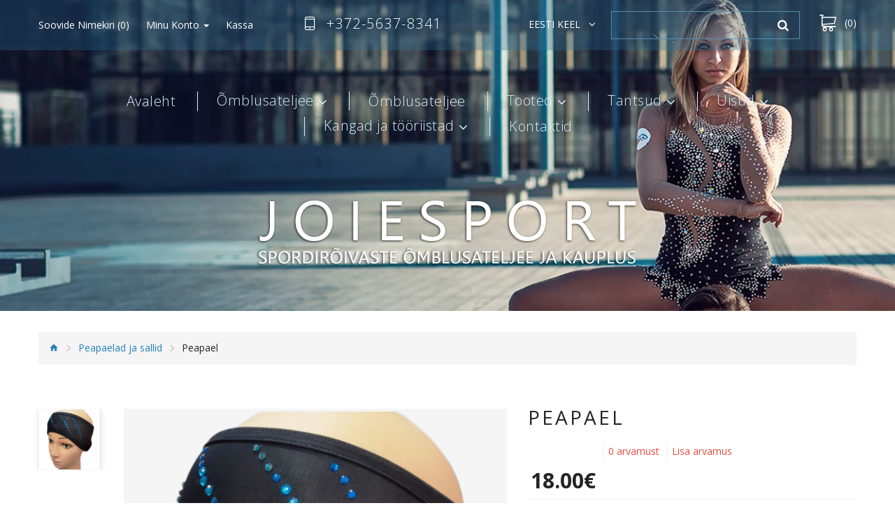

--- FILE ---
content_type: text/html; charset=utf-8
request_url: https://joiesport.ee/index.php?route=product/product&path=72&product_id=234
body_size: 9579
content:
<!DOCTYPE html>
<!--[if IE]><![endif]-->
<!--[if IE 8 ]>
	<html dir="ltr" lang="et" class="ie8"><![endif]-->
<!--[if IE 9 ]>
	<html dir="ltr" lang="et" class="ie9"><![endif]-->
	<!--[if (gt IE 9)|!(IE)]><!-->
	<html dir="ltr" lang="et">
	<!--<![endif]-->
	<head>
		<meta charset="UTF-8"/>
		<meta name="viewport" content="width=device-width, initial-scale=1">
		<title>Peapael</title>
		<base href="https://joiesport.ee/"/>
				<meta name="description" content="Mugav ja soe peapael. Kangas: termolycra."/>
						<meta name="keywords" content="Peapael"/>
				<meta http-equiv="X-UA-Compatible" content="IE=edge">
		<!--    -->		<!--        <link href="--><!--" rel="icon"/>-->
		<!--    -->
		<script src="catalog/view/javascript/jquery/jquery-2.1.1.min.js" type="text/javascript"></script>
		<link href="catalog/view/javascript/bootstrap/css/bootstrap.min.css" rel="stylesheet" media="screen"/>
		<script src="catalog/view/javascript/bootstrap/js/bootstrap.min.js" type="text/javascript"></script>
		<script src="catalog/view/javascript/jquery/datetimepicker/moment.js" type="text/javascript"></script>
		<script src="catalog/view/javascript/jquery/datetimepicker/bootstrap-datetimepicker.min.js" type="text/javascript"></script>
		<link href="catalog/view/javascript/jquery/datetimepicker/bootstrap-datetimepicker.min.css" rel="stylesheet">

		<link href="catalog/view/javascript/jquery/owl-carousel/owl.carousel.css" rel="stylesheet">
		<link href="catalog/view/theme/theme707/stylesheet/magnificent.css" rel="stylesheet">
		<link href="catalog/view/theme/theme707/js/jquery.bxslider/jquery.bxslider.css" rel="stylesheet">
		<link href="catalog/view/theme/theme707/stylesheet/photoswipe.css" rel="stylesheet">
		<link href="catalog/view/theme/theme707/js/fancybox/jquery.fancybox.css" rel="stylesheet">
		<link href="catalog/view/theme/theme707/stylesheet/material-design.css" rel="stylesheet">
		<link href="catalog/view/theme/theme707/stylesheet/fl-36-slim-icons.css" rel="stylesheet">
		<link href="catalog/view/theme/theme707/stylesheet/fl-bigmug-line.css" rel="stylesheet">
		<link href="catalog/view/theme/theme707/stylesheet/arrows.css" rel="stylesheet">
				<script src="catalog/view/theme/theme707/js/common.js" type="text/javascript"></script>
		<script src="catalog/view/javascript/jquery/owl-carousel/owl.carousel.min.js" type="text/javascript"></script>
				<link href="https://joiesport.ee/index.php?route=product/product&amp;product_id=234" rel="canonical" />
				<!--custom script-->
				<script src="catalog/view/theme/theme707/js/device.min.js" type="text/javascript"></script>
    <!--[if lt IE 9]>
    <div style=' clear: both; text-align:center; position: relative;'>
        <a href="http://windows.microsoft.com/en-us/internet-explorer/download-ie">
            <img src="catalog/view/theme/theme707/image/warning_bar_0000_us.jpg" border="0" height="42" width="820"
                 alt="You are using an outdated browser. For a faster, safer browsing experience, upgrade for free today."/>
        </a>
    </div>
    <![endif]-->
        <link href="catalog/view/theme/theme707/stylesheet/stylesheet.css" rel="stylesheet">
</head>
<body class="product-product-234">
	<p id="gl_path" class="hidden">theme707</p>
	<div id="page">
		<header id="header">
						<div class="bg-dark">
				<div class="container">
					<nav id="top-links" class="nav toggle-wrap">
						<a class="toggle material-design-settings49" href='#'></a>
						<ul class="toggle_cont">
							<li>
								<a href="https://joiesport.ee/index.php?route=account/wishlist" id="wishlist-total" title="Soovide nimekiri (0)">
									<!-- <i class="material-design-favorite22"></i> -->
									<span>Soovide nimekiri (0)</span>
								</a>
							</li>
							<li class="toggle-wrap">
								<a href="https://joiesport.ee/index.php?route=account/account" title="Minu konto" class="toggle">
									<!-- <i class="material-design-user157"></i>-->
									<span>Minu konto</span>
									<span class="caret"></span>
								</a>
								<ul class="toggle_cont toggle_cont__right">
																		<li>
										<a href="https://joiesport.ee/index.php?route=account/register">Loo konto</a>
									</li>
									<li>
										<a href="https://joiesport.ee/index.php?route=account/login">Sisene</a>
									</li>
																	</ul>
							</li>
							<li>
								<a href="https://joiesport.ee/index.php?route=checkout/checkout" title="Kassa">
									<!-- <i class="material-design-forward18"></i> -->
									<span>Kassa</span>
								</a>
							</li>
                            <li><address class="box-address">
					<a href="callto:+372-5637-8341" class="fl-bigmug-line-cellphone55">+372-5637-8341</a>
				</address></li>
						</ul>
					</nav>
					<div class="box-cart">
<div id="cart" class="cart toggle-wrap">
	<button type="button" data-loading-text="Laadimine..." class="toggle">
		<i class="fl-bigmug-line-shopping202"></i>
		<span id="cart-total2" class="cart-total2">0</span>	</button>
  <ul class="pull-right toggle_cont">
		<li>
	  <p class="text-center">Teie ostukorv on tühi!</p>
	</li>
	  </ul>
</div>
</div>
					<div id="search" class="search">
	<input type="text" name="search" value=""/>
	<button type="button" class="button-search"></button>
</div>											<div class="box-language">
		<form action="https://joiesport.ee/index.php?route=common/language/language" method="post" enctype="multipart/form-data" id="language">
			<div class="btn-group toggle-wrap">
				<span class="toggle">
																			Eesti keel																																						<span class="hidden-xs hidden-sm hidden-md hidden">Keel</span>
				</span>
				<ul class="toggle_cont pull-right">
																	<li>
							<a class="selected" href="et-ee">
								Eesti keel							</a>
						</li>
																							<li>
							<a href="ru-ru">
								Russian							</a>
						</li>
																							<li>
							<a href="en-gb">
								English							</a>
						</li>
															</ul>
			</div>
			<input type="hidden" name="code" value="" />
			<input type="hidden" name="redirect" value="https://joiesport.ee/index.php?route=product/product&amp;path=72&amp;product_id=234" />
		</form>
	</div>
				</div>
			</div>
			<div id="stuck" class="stuck-menu">
								<div id="tm_menu" class="nav__primary">
					<div class="container">
						                        
                                            <ul class="menu">
                                                            <li><a href="http://joiesport.ee/index.php?route=common/home">Avaleht</a></li>
                                                                                <li><a href="https://joiesport.ee/index.php?route=product/category&amp;path=101" class="parent">Õmblusateljee</a>
                                                <ul>
                                                        <li><a href="https://joiesport.ee/index.php?route=product/category&amp;path=101_100" class="parent">Meie kostüümide hind</a>
                                                        </li>
                                                        <li><a href="https://joiesport.ee/index.php?route=product/category&amp;path=101_102" class="parent">Kuidas mõõtmisi teha</a>
                                                        </li>
                                                    </ul>
                                                <ul>
                                                        <li><a href="https://joiesport.ee/index.php?route=product/category&amp;path=101_103" class="parent">Jäta päring</a>
                                                        </li>
                                                    </ul>
                                            </li>
                                                                                <li><a href="http://joiesport.ee/index.php?route=information/information&amp;information_id=4">Õmblusateljee</a></li>
                                                                                <li><a href="https://joiesport.ee/index.php?route=product/category&amp;path=36" class="parent">Tooted</a>
                                                <ul>
                                                        <li><a href="https://joiesport.ee/index.php?route=product/category&amp;path=36_71" class="parent">Kliendikaart</a>
                                                        </li>
                                                        <li><a href="https://joiesport.ee/index.php?route=product/category&amp;path=36_85" class="parent">Kinkekaart</a>
                                                        </li>
                                                        <li><a href="https://joiesport.ee/index.php?route=product/category&amp;path=36_18" class="parent">Iluvõimlemine</a>
                                                        <ul>
                                                                <li><a href="https://joiesport.ee/index.php?route=product/category&amp;path=36_18_58" class="parent">SASAKI </a></li>
                                                                <li><a href="https://joiesport.ee/index.php?route=product/category&amp;path=36_18_69" class="parent">Chacott</a></li>
                                                                <li><a href="https://joiesport.ee/index.php?route=product/category&amp;path=36_18_59" class="parent">Rõngad</a></li>
                                                                <li><a href="https://joiesport.ee/index.php?route=product/category&amp;path=36_18_60" class="parent">Pallid</a></li>
                                                                <li><a href="https://joiesport.ee/index.php?route=product/category&amp;path=36_18_96" class="parent">Võimlemisvaip</a></li>
                                                                <li><a href="https://joiesport.ee/index.php?route=product/category&amp;path=36_18_66" class="parent">Aksessuaarid</a></li>
                                                                <li><a href="https://joiesport.ee/index.php?route=product/category&amp;path=36_18_61" class="parent">Kurikad</a></li>
                                                                <li><a href="https://joiesport.ee/index.php?route=product/category&amp;path=36_18_62" class="parent">Hüppenöörid</a></li>
                                                                <li><a href="https://joiesport.ee/index.php?route=product/category&amp;path=36_18_63" class="parent">Lindid ja kepid</a></li>
                                                                <li><a href="https://joiesport.ee/index.php?route=product/category&amp;path=36_18_64" class="parent">Teibid</a></li>
                                                                <li><a href="https://joiesport.ee/index.php?route=product/category&amp;path=36_18_65" class="parent">Poolsussid</a></li>
                                                                <li><a href="https://joiesport.ee/index.php?route=product/category&amp;path=36_18_67" class="parent">Põlvekaitsmed</a></li>
                                                                <li><a href="https://joiesport.ee/index.php?route=product/category&amp;path=36_18_68" class="parent">Varustuse kottid</a></li>
                                                            </ul>
                                                        </li>
                                                        <li><a href="https://joiesport.ee/index.php?route=product/category&amp;path=36_39" class="parent">Iluuisutamine</a>
                                                        <ul>
                                                                <li><a href="https://joiesport.ee/index.php?route=product/category&amp;path=36_39_46" class="parent">Uisuvarustus</a></li>
                                                                <li><a href="https://joiesport.ee/index.php?route=product/category&amp;path=36_39_94" class="parent">Termorõivad</a></li>
                                                                <li><a href="https://joiesport.ee/index.php?route=product/category&amp;path=36_39_93" class="parent">Termotrikood</a></li>
                                                                <li><a href="https://joiesport.ee/index.php?route=product/category&amp;path=36_39_73" class="parent">Kindad</a></li>
                                                                <li><a href="https://joiesport.ee/index.php?route=product/category&amp;path=36_39_72" class="parent">Peapaelad ja sallid</a></li>
                                                                <li><a href="https://joiesport.ee/index.php?route=product/category&amp;path=36_39_75" class="parent">Seljakotid</a></li>
                                                                <li><a href="https://joiesport.ee/index.php?route=product/category&amp;path=36_39_88" class="parent">Vaip</a></li>
                                                                <li><a href="https://joiesport.ee/index.php?route=product/category&amp;path=36_39_74" class="parent">Spinnerid</a></li>
                                                                <li><a href="https://joiesport.ee/index.php?route=product/category&amp;path=36_39_97" class="parent">Uisutaja kaitse</a></li>
                                                            </ul>
                                                        </li>
                                                        <li><a href="https://joiesport.ee/index.php?route=product/category&amp;path=36_38" class="parent">Võistluskostüümid</a>
                                                        <ul>
                                                                <li><a href="https://joiesport.ee/index.php?route=product/category&amp;path=36_38_84" class="parent">Akrobaatika</a></li>
                                                                <li><a href="https://joiesport.ee/index.php?route=product/category&amp;path=36_38_83" class="parent">Iluuisutamisele</a></li>
                                                                <li><a href="https://joiesport.ee/index.php?route=product/category&amp;path=36_38_82" class="parent">Võimlemistrikood</a></li>
                                                            </ul>
                                                        </li>
                                                        <li><a href="https://joiesport.ee/index.php?route=product/category&amp;path=36_41" class="parent">Spordiriided</a>
                                                        <ul>
                                                                <li><a href="https://joiesport.ee/index.php?route=product/category&amp;path=36_41_34" class="parent">Püksid, retuusid</a></li>
                                                                <li><a href="https://joiesport.ee/index.php?route=product/category&amp;path=36_41_95" class="parent">Šortsid</a></li>
                                                                <li><a href="https://joiesport.ee/index.php?route=product/category&amp;path=36_41_91" class="parent">Pikk trikoo</a></li>
                                                                <li><a href="https://joiesport.ee/index.php?route=product/category&amp;path=36_41_57" class="parent">Spordikostüümid</a></li>
                                                                <li><a href="https://joiesport.ee/index.php?route=product/category&amp;path=36_41_20" class="parent">Trikood</a></li>
                                                                <li><a href="https://joiesport.ee/index.php?route=product/category&amp;path=36_41_31" class="parent">T-särgid,top, polo</a></li>
                                                                <li><a href="https://joiesport.ee/index.php?route=product/category&amp;path=36_41_29" class="parent">Kleidid</a></li>
                                                                <li><a href="https://joiesport.ee/index.php?route=product/category&amp;path=36_41_37" class="parent">Seelikud</a></li>
                                                            </ul>
                                                        </li>
                                                        <li><a href="https://joiesport.ee/index.php?route=product/category&amp;path=36_55" class="parent">Sukkpüksid, sokid, säärised</a>
                                                        </li>
                                                        <li><a href="https://joiesport.ee/index.php?route=product/category&amp;path=36_28" class="parent">Aksessuaarid</a>
                                                        <ul>
                                                                <li><a href="https://joiesport.ee/index.php?route=product/category&amp;path=36_28_81" class="parent">Raskus</a></li>
                                                                <li><a href="https://joiesport.ee/index.php?route=product/category&amp;path=36_28_80" class="parent">Juukseaksessuaarid</a></li>
                                                            </ul>
                                                        </li>
                                                    </ul>
                                            </li>
                                                                                <li><a href="https://joiesport.ee/index.php?route=product/category&amp;path=42" class="parent">Tantsud</a>
                                                <ul>
                                                        <li><a href="https://joiesport.ee/index.php?route=product/category&amp;path=42_48" class="parent">Tantsuriided</a>
                                                        <ul>
                                                                <li><a href="https://joiesport.ee/index.php?route=product/category&amp;path=42_48_77" class="parent">Tüdrukutele</a></li>
                                                                <li><a href="https://joiesport.ee/index.php?route=product/category&amp;path=42_48_76" class="parent">Poistele </a></li>
                                                            </ul>
                                                        </li>
                                                        <li><a href="https://joiesport.ee/index.php?route=product/category&amp;path=42_49" class="parent">Tantsukingad</a>
                                                        <ul>
                                                                <li><a href="https://joiesport.ee/index.php?route=product/category&amp;path=42_49_78" class="parent">Tüdrukutele kingad</a></li>
                                                                <li><a href="https://joiesport.ee/index.php?route=product/category&amp;path=42_49_79" class="parent">Kingad poistele</a></li>
                                                            </ul>
                                                        </li>
                                                        <li><a href="https://joiesport.ee/index.php?route=product/category&amp;path=42_50" class="parent">Tantsutarvikud</a>
                                                        </li>
                                                    </ul>
                                            </li>
                                                                                <li><a href="https://joiesport.ee/index.php?route=product/category&amp;path=43" class="parent">Uisud</a>
                                                <ul>
                                                        <li><a href="https://joiesport.ee/index.php?route=product/category&amp;path=43_45" class="parent">Kasutatud uisud</a>
                                                        </li>
                                                        <li><a href="https://joiesport.ee/index.php?route=product/category&amp;path=43_44" class="parent">Wifa uisud</a>
                                                        </li>
                                                    </ul>
                                            </li>
                                                                                <li><a href="https://joiesport.ee/index.php?route=product/category&amp;path=56" class="parent">Kangad ja tööriistad</a>
                                                <ul>
                                                        <li><a href="https://joiesport.ee/index.php?route=product/category&amp;path=56_98" class="parent">Tablett riiete kaunistamiseks</a>
                                                        </li>
                                                        <li><a href="https://joiesport.ee/index.php?route=product/category&amp;path=56_99" class="parent">Kangad</a>
                                                        </li>
                                                    </ul>
                                            </li>
                                                                                <li><a href="http://joiesport.ee/index.php?route=information/contact">Kontaktid</a></li>
                                                            </ul>
                                        
						<div class="clear"></div>
					</div>
				</div>
							</div>
						<div class="container">
				<div id="menu-gadget" class="menu-gadget" >
					                                        <ul class="menu">
                                                            <li><a href="http://joiesport.ee/index.php?route=common/home">Avaleht</a></li>
                                                                                <li><a href="https://joiesport.ee/index.php?route=product/category&amp;path=101" class="parent">Õmblusateljee</a>
                                                <ul>
                                                        <li><a href="https://joiesport.ee/index.php?route=product/category&amp;path=101_100" class="parent">Meie kostüümide hind</a>
                                                        </li>
                                                        <li><a href="https://joiesport.ee/index.php?route=product/category&amp;path=101_102" class="parent">Kuidas mõõtmisi teha</a>
                                                        </li>
                                                    </ul>
                                                <ul>
                                                        <li><a href="https://joiesport.ee/index.php?route=product/category&amp;path=101_103" class="parent">Jäta päring</a>
                                                        </li>
                                                    </ul>
                                            </li>
                                                                                <li><a href="http://joiesport.ee/index.php?route=information/information&amp;information_id=4">Õmblusateljee</a></li>
                                                                                <li><a href="https://joiesport.ee/index.php?route=product/category&amp;path=36" class="parent">Tooted</a>
                                                <ul>
                                                        <li><a href="https://joiesport.ee/index.php?route=product/category&amp;path=36_71" class="parent">Kliendikaart</a>
                                                        </li>
                                                        <li><a href="https://joiesport.ee/index.php?route=product/category&amp;path=36_85" class="parent">Kinkekaart</a>
                                                        </li>
                                                        <li><a href="https://joiesport.ee/index.php?route=product/category&amp;path=36_18" class="parent">Iluvõimlemine</a>
                                                        <ul>
                                                                <li><a href="https://joiesport.ee/index.php?route=product/category&amp;path=36_18_58" class="parent">SASAKI </a></li>
                                                                <li><a href="https://joiesport.ee/index.php?route=product/category&amp;path=36_18_69" class="parent">Chacott</a></li>
                                                                <li><a href="https://joiesport.ee/index.php?route=product/category&amp;path=36_18_59" class="parent">Rõngad</a></li>
                                                                <li><a href="https://joiesport.ee/index.php?route=product/category&amp;path=36_18_60" class="parent">Pallid</a></li>
                                                                <li><a href="https://joiesport.ee/index.php?route=product/category&amp;path=36_18_96" class="parent">Võimlemisvaip</a></li>
                                                                <li><a href="https://joiesport.ee/index.php?route=product/category&amp;path=36_18_66" class="parent">Aksessuaarid</a></li>
                                                                <li><a href="https://joiesport.ee/index.php?route=product/category&amp;path=36_18_61" class="parent">Kurikad</a></li>
                                                                <li><a href="https://joiesport.ee/index.php?route=product/category&amp;path=36_18_62" class="parent">Hüppenöörid</a></li>
                                                                <li><a href="https://joiesport.ee/index.php?route=product/category&amp;path=36_18_63" class="parent">Lindid ja kepid</a></li>
                                                                <li><a href="https://joiesport.ee/index.php?route=product/category&amp;path=36_18_64" class="parent">Teibid</a></li>
                                                                <li><a href="https://joiesport.ee/index.php?route=product/category&amp;path=36_18_65" class="parent">Poolsussid</a></li>
                                                                <li><a href="https://joiesport.ee/index.php?route=product/category&amp;path=36_18_67" class="parent">Põlvekaitsmed</a></li>
                                                                <li><a href="https://joiesport.ee/index.php?route=product/category&amp;path=36_18_68" class="parent">Varustuse kottid</a></li>
                                                            </ul>
                                                        </li>
                                                        <li><a href="https://joiesport.ee/index.php?route=product/category&amp;path=36_39" class="parent">Iluuisutamine</a>
                                                        <ul>
                                                                <li><a href="https://joiesport.ee/index.php?route=product/category&amp;path=36_39_46" class="parent">Uisuvarustus</a></li>
                                                                <li><a href="https://joiesport.ee/index.php?route=product/category&amp;path=36_39_94" class="parent">Termorõivad</a></li>
                                                                <li><a href="https://joiesport.ee/index.php?route=product/category&amp;path=36_39_93" class="parent">Termotrikood</a></li>
                                                                <li><a href="https://joiesport.ee/index.php?route=product/category&amp;path=36_39_73" class="parent">Kindad</a></li>
                                                                <li><a href="https://joiesport.ee/index.php?route=product/category&amp;path=36_39_72" class="parent">Peapaelad ja sallid</a></li>
                                                                <li><a href="https://joiesport.ee/index.php?route=product/category&amp;path=36_39_75" class="parent">Seljakotid</a></li>
                                                                <li><a href="https://joiesport.ee/index.php?route=product/category&amp;path=36_39_88" class="parent">Vaip</a></li>
                                                                <li><a href="https://joiesport.ee/index.php?route=product/category&amp;path=36_39_74" class="parent">Spinnerid</a></li>
                                                                <li><a href="https://joiesport.ee/index.php?route=product/category&amp;path=36_39_97" class="parent">Uisutaja kaitse</a></li>
                                                            </ul>
                                                        </li>
                                                        <li><a href="https://joiesport.ee/index.php?route=product/category&amp;path=36_38" class="parent">Võistluskostüümid</a>
                                                        <ul>
                                                                <li><a href="https://joiesport.ee/index.php?route=product/category&amp;path=36_38_84" class="parent">Akrobaatika</a></li>
                                                                <li><a href="https://joiesport.ee/index.php?route=product/category&amp;path=36_38_83" class="parent">Iluuisutamisele</a></li>
                                                                <li><a href="https://joiesport.ee/index.php?route=product/category&amp;path=36_38_82" class="parent">Võimlemistrikood</a></li>
                                                            </ul>
                                                        </li>
                                                        <li><a href="https://joiesport.ee/index.php?route=product/category&amp;path=36_41" class="parent">Spordiriided</a>
                                                        <ul>
                                                                <li><a href="https://joiesport.ee/index.php?route=product/category&amp;path=36_41_34" class="parent">Püksid, retuusid</a></li>
                                                                <li><a href="https://joiesport.ee/index.php?route=product/category&amp;path=36_41_95" class="parent">Šortsid</a></li>
                                                                <li><a href="https://joiesport.ee/index.php?route=product/category&amp;path=36_41_91" class="parent">Pikk trikoo</a></li>
                                                                <li><a href="https://joiesport.ee/index.php?route=product/category&amp;path=36_41_57" class="parent">Spordikostüümid</a></li>
                                                                <li><a href="https://joiesport.ee/index.php?route=product/category&amp;path=36_41_20" class="parent">Trikood</a></li>
                                                                <li><a href="https://joiesport.ee/index.php?route=product/category&amp;path=36_41_31" class="parent">T-särgid,top, polo</a></li>
                                                                <li><a href="https://joiesport.ee/index.php?route=product/category&amp;path=36_41_29" class="parent">Kleidid</a></li>
                                                                <li><a href="https://joiesport.ee/index.php?route=product/category&amp;path=36_41_37" class="parent">Seelikud</a></li>
                                                            </ul>
                                                        </li>
                                                        <li><a href="https://joiesport.ee/index.php?route=product/category&amp;path=36_55" class="parent">Sukkpüksid, sokid, säärised</a>
                                                        </li>
                                                        <li><a href="https://joiesport.ee/index.php?route=product/category&amp;path=36_28" class="parent">Aksessuaarid</a>
                                                        <ul>
                                                                <li><a href="https://joiesport.ee/index.php?route=product/category&amp;path=36_28_81" class="parent">Raskus</a></li>
                                                                <li><a href="https://joiesport.ee/index.php?route=product/category&amp;path=36_28_80" class="parent">Juukseaksessuaarid</a></li>
                                                            </ul>
                                                        </li>
                                                    </ul>
                                            </li>
                                                                                <li><a href="https://joiesport.ee/index.php?route=product/category&amp;path=42" class="parent">Tantsud</a>
                                                <ul>
                                                        <li><a href="https://joiesport.ee/index.php?route=product/category&amp;path=42_48" class="parent">Tantsuriided</a>
                                                        <ul>
                                                                <li><a href="https://joiesport.ee/index.php?route=product/category&amp;path=42_48_77" class="parent">Tüdrukutele</a></li>
                                                                <li><a href="https://joiesport.ee/index.php?route=product/category&amp;path=42_48_76" class="parent">Poistele </a></li>
                                                            </ul>
                                                        </li>
                                                        <li><a href="https://joiesport.ee/index.php?route=product/category&amp;path=42_49" class="parent">Tantsukingad</a>
                                                        <ul>
                                                                <li><a href="https://joiesport.ee/index.php?route=product/category&amp;path=42_49_78" class="parent">Tüdrukutele kingad</a></li>
                                                                <li><a href="https://joiesport.ee/index.php?route=product/category&amp;path=42_49_79" class="parent">Kingad poistele</a></li>
                                                            </ul>
                                                        </li>
                                                        <li><a href="https://joiesport.ee/index.php?route=product/category&amp;path=42_50" class="parent">Tantsutarvikud</a>
                                                        </li>
                                                    </ul>
                                            </li>
                                                                                <li><a href="https://joiesport.ee/index.php?route=product/category&amp;path=43" class="parent">Uisud</a>
                                                <ul>
                                                        <li><a href="https://joiesport.ee/index.php?route=product/category&amp;path=43_45" class="parent">Kasutatud uisud</a>
                                                        </li>
                                                        <li><a href="https://joiesport.ee/index.php?route=product/category&amp;path=43_44" class="parent">Wifa uisud</a>
                                                        </li>
                                                    </ul>
                                            </li>
                                                                                <li><a href="https://joiesport.ee/index.php?route=product/category&amp;path=56" class="parent">Kangad ja tööriistad</a>
                                                <ul>
                                                        <li><a href="https://joiesport.ee/index.php?route=product/category&amp;path=56_98" class="parent">Tablett riiete kaunistamiseks</a>
                                                        </li>
                                                        <li><a href="https://joiesport.ee/index.php?route=product/category&amp;path=56_99" class="parent">Kangad</a>
                                                        </li>
                                                    </ul>
                                            </li>
                                                                                <li><a href="http://joiesport.ee/index.php?route=information/contact">Kontaktid</a></li>
                                                            </ul>
                    				</div>
			</div>
						<div class="container center">
				<div id="logo" class="logo">
										<a href="https://joiesport.ee/index.php?route=common/home">
						<img src="https://joiesport.ee/image/catalog/joiesport_logo2.png" title="JOIESPORT OÜ" alt="JOIESPORT OÜ" class="img-responsive"/>
					</a>
									</div>
				<!--<address class="box-address">
					<a href="callto:+372-5637-8341" class="fl-bigmug-line-cellphone55">+372-5637-8341</a>
				</address>-->
			</div>
		</header><div class="container">
    <ul class="breadcrumb">
                    <li>
                <a href="https://joiesport.ee/index.php?route=common/home"><i class="fa fa-home"></i></a>
            </li>
                    <li>
                <a href="https://joiesport.ee/index.php?route=product/category&amp;path=72">Peapaelad ja sallid</a>
            </li>
                    <li>
                <a href="https://joiesport.ee/index.php?route=product/product&amp;path=72&amp;product_id=234">Peapael</a>
            </li>
            </ul>

    <div class="row">
        
        
        <div id="content" class="col-sm-12 product_page">            <div class="row product-content-columns">

                <!-- Content left -->
                <div class="col-sm-5 col-lg-7 product_page-left">
                    <!-- product image -->
                    <div id="default_gallery" class="product-gallery">
                                                                                    <div class="image-thumb">
                                    <ul id="image-additional" class="image-additional">

                                                                                    <li>
                                                <a href="#" data-image="https://joiesport.ee/image/cache/catalog/Iluuisutamise%20tarvikud/PeaPP024z-800x800.png">
                                                    <img src="https://joiesport.ee/image/cache/catalog/Iluuisutamise%20tarvikud/PeaPP024z-800x800.png" alt=""/></a>
                                            </li>
                                        
                                    </ul>
                                </div>
                                                                                        <div id="product-image" class="product-image">

                                    <div class="magnificent-wrap">
                                        <div class="magnificent" data-magnificent="product-image">
                                            <div class="polaroid">
                                                <div class="inner">
                                                    <img src="https://joiesport.ee/image/cache/catalog/Iluuisutamise%20tarvikud/PeaPP024z-800x800.png" alt="Peapael"/>
                                                </div>
                                            </div>
                                        </div>
                                    </div>

                                    <div class="magnificent-viewport-wrap">
                                        <div data-magnificent-viewport="product-image">
                                            <div class="inner">
                                                <img src="https://joiesport.ee/image/cache/catalog/Iluuisutamise%20tarvikud/PeaPP024z-800x800.png" alt="Peapael"/>
                                            </div>
                                        </div>
                                    </div>

                                    <script class="source">
                                        $(function () {
                                            $('#product-image [data-magnificent]').magnificent();
                                        });
                                    </script>
                                </div>
                                                                        </div>



                                            <script type="text/javascript">
                            jQuery(document).ready(function () {
                                var myPhotoSwipe = $("#gallery a").photoSwipe({
                                    enableMouseWheel: false,
                                    enableKeyboard: false,
                                    captionAndToolbarAutoHideDelay: 0
                                });
                            });
                        </script>
                        <div id="full_gallery">
                            <ul id="gallery">
    
                                                                    <li>
                                        <a href="https://joiesport.ee/image/cache/catalog/Iluuisutamise%20tarvikud/PeaPP024z-800x800.png"
                                           data-something="something1"
                                           data-another-thing="anotherthing1"><img
                                                src="https://joiesport.ee/image/cache/catalog/Iluuisutamise%20tarvikud/PeaPP024z-800x800.png"
                                                alt="Peapael"/></a>
                                    </li>
                                                            </ul>
                        </div>
                                    </div>

                <!-- Content right -->
                <div class="col-sm-7 col-lg-5 product_page-right">
                    <div class="general_info product-info">

                        <h2 class="product-title">Peapael</h2>

                        <!-- Prodyuct rating status -->
                        <div class="rating-section product-rating-status">
                                                            <div class="rating">
                                                                                                                        <span class="fa-stack"><i
                                                    class="fa-stack fa-stack-1x"></i></span>
                                                                                                                                                                <span class="fa-stack"><i
                                                    class="fa-stack fa-stack-1x"></i></span>
                                                                                                                                                                <span class="fa-stack"><i
                                                    class="fa-stack fa-stack-1x"></i></span>
                                                                                                                                                                <span class="fa-stack"><i
                                                    class="fa-stack fa-stack-1x"></i></span>
                                                                                                                                                                <span class="fa-stack"><i
                                                    class="fa-stack fa-stack-1x"></i></span>
                                                                            
                                    <span class="review-link review-link-show">
                                        <a href="#">0 arvamust</a>
                                    </span>
                                    <span class="review-link review-link-write">
                                        <a href="#">Lisa arvamus</a>
                                    </span>
                                </div>
                                                    </div>

                                                    <div class="price-section">
                                <span class="price-new"></span>
                                                                    <span class="price-new">18.00€</span>
                                                                                                <div class="reward-block">
                                                                                                        </div>
                            </div>
                        
                        <ul class="list-unstyled product-section">
                                                        <li><strong>Mudel:</strong> <span>Peapael PP-024z</span></li>
                                                        <li><strong>Saadavus: </strong><span
                                    class="stock">1</span>
                            </li>
                        </ul>
                    </div>

                    <div id="product">

                        <!-- Product options -->
                                                    <div class="product-options form-horizontal">
                                <h3>Võimalikud valikud</h3>
                                                                                                                                                <div class="form-group required">
                                            <label
                                                class="control-label col-sm-12">Värv</label>

                                            <div class="col-sm-12">
                                                <div id="input-option408">
                                                                                                            <div class="radio">
                                                            <label>
                                                                <input type="radio"
                                                                       name="option[408]"
                                                                       value="2199"/>
                                                                Punane-valge                                                                                                                            </label>
                                                        </div>
                                                                                                            <div class="radio">
                                                            <label>
                                                                <input type="radio"
                                                                       name="option[408]"
                                                                       value="2200"/>
                                                                Valge-roosa                                                                                                                            </label>
                                                        </div>
                                                                                                    </div>
                                            </div>
                                        </div>
                                                                                                                                                                                                                                                                                                                                                                                                                                                <div class="form-group required">
                                            <label class="control-label col-sm-12"
                                                   for="input-option415">Suurus </label>

                                            <div class="col-sm-12">
                                                <select name="option[415]"
                                                        id="input-option415"
                                                        class="form-control">
                                                    <option value="">--- Please Select ---</option>
                                                                                                            <option
                                                            value="2224">XS (46-47cm)                                                                                                                    </option>
                                                                                                    </select>
                                            </div>
                                        </div>
                                                                                                                                                                                                                                                                                                                                                                                                                                    </div>
                        
                        <!-- product reccurings -->
                        <div class="product-reccurings">
                                                    </div>

                        <!-- Add to cart form -->
                        <div class="form-group form-horizontal">
                            <div class="form-group">
                                <div class="col-sm-12 quantity">
                                    <label class="control-label"
                                           for="input-quantity">Kogus</label>
                                    <a class="counter counter-minus material-design-horizontal39" href='#'></a>
                                    <input type="text" name="quantity" value="1" size="2"
                                           id="input-quantity" class="form-control"/>
                                    <input type="hidden" name="product_id" value="234"/>
                                    <a class="counter counter-plus material-design-add186" href='#'></a>
                                    <button type="button" id="button-cart"
                                            data-loading-text="Laadimine..."
                                            class="product-btn-add">Lisa ostukorvi</button>
                                </div>
                            </div>


                        </div>

                        <ul class="product-buttons">
                            <li>
                                <button class="product-btn" onclick="wishlist.add('234');"><i
                                        class="material-design-favorite21"></i> <span
                                        >Lisa soovide nimekirja</span></button>
                            </li>
                            <li>
                                <button type="button" class="product-btn"
                                        onclick="compare.add('234');"><i
                                        class="material-design-shuffle24"></i>
                                    <span>Lisa võrdlusse</span></button>
                            </li>
                        </ul>

                                                <div class="product-share">
                            <!-- AddThis Button BEGIN -->

                            <div class="addthis_sharing_toolbox"></div>


                            <!-- Go to www.addthis.com/dashboard to customize your tools -->
                            <script type="text/javascript" src="//s7.addthis.com/js/300/addthis_widget.js#pubid=ra-55e053ac02ebd38e" async="async"></script>

                            <!-- AddThis Button END -->
                        </div>

                                            </div>

                </div>
            </div>

            <div class="product_tabs">
                <ul class="nav nav-tabs">
                                        <li>
                        <a href="#tab-description" data-toggle="tab">Kirjeldus</a>
                    </li>
                                                                                    <li>
                            <a href="#tab-review" data-toggle="tab">Arvamused (0)</a>
                        </li>
                                                        </ul>

                <div class="tab-content">
                                        <!-- Product description -->
                    <div id="tab-description" class="tab-pane active product-desc product-section">
                        <p>Mugav ja soe peapael. Kangas: termolycra.</p><p><br></p><p><br></p>                        <div class="clearfix"></div>
                    </div>
                    
                    
                    <!-- Product reviews -->
                                            <div id="tab-review" class="tab-pane product-reviews product-section">

                            <form class="form-horizontal" id="form-review">

                                <!-- Reviews list -->
                                <div id="review"></div>

                                <!-- Review form -->
                                <div class="review-form-title">
                                    <h3 class="product-section_title"
                                        id="reviews_form_title">Lisa arvamus</h3>
                                </div>
                                <div class="product-review-form" id="reviews_form">
                                                                            <div class="form-group required">
                                            <div class="col-sm-12">
                                                <label class="control-label"
                                                       for="input-name">Nimi</label>
                                                <input type="text" name="name" value="" id="input-name"
                                                       class="form-control"/>
                                            </div>
                                        </div>
                                        <div class="form-group required">
                                            <div class="col-sm-12">
                                                <label class="control-label"
                                                       for="input-review">Kommentaar</label>
                                                <textarea name="text" rows="5" id="input-review"></textarea>

                                                <div class="help-block"><span class="text-danger">Märkus:</span> HTML kood ei ole lubatud!</div>
                                            </div>
                                        </div>
                                        <div class="form-group required">
                                            <div class="col-sm-12">
                                                <label class="control-label">Hinne</label>
                                                &nbsp;&nbsp;&nbsp; Halb&nbsp;
                                                <input type="radio" name="rating" value="1"/>
                                                &nbsp;
                                                <input type="radio" name="rating" value="2"/>
                                                &nbsp;
                                                <input type="radio" name="rating" value="3"/>
                                                &nbsp;
                                                <input type="radio" name="rating" value="4"/>
                                                &nbsp;
                                                <input type="radio" name="rating" value="5"/>
                                                &nbsp;Hea</div>
                                        </div>
                                        <script src="//www.google.com/recaptcha/api.js" type="text/javascript"></script>
<fieldset>
  <legend>Captcha</legend>
  <div class="form-group required">
        <label class="col-sm-2 control-label">Palun lõpetage allolev captcha valideerimine</label>
    <div class="col-sm-10">
      <div class="g-recaptcha" data-sitekey="6Le05gIdAAAAAPTIjLqlvkclQ9XKfEls8Pk18IlQ"></div>
          </div>
      </div>
</fieldset>
                                        <div class="buttons clearfix">
                                            <div class="pull-right">
                                                <button type="button" id="button-review"
                                                        data-loading-text="Laadimine..."
                                                        class="btn btn-primary">Jätka</button>
                                            </div>
                                        </div>
                                                                    </div>
                            </form>
                        </div>
                                                        </div>
            </div>

            <!-- Related products -->
                        </div>
        </div>
</div>

<script>
    (function ($) {
        $(document).ready(function () {
            $('.review-link a').click(function (e) {
                e.preventDefault();
                $('.product_tabs a[href="#tab-review"').tab('show');

            })
            $('.review-link-show').click(function () {
                $('html, body').animate({
                    'scrollTop': $('.product_tabs').offset().top - ($('#stuck').outerHeight() + 50)
                }, 1000);
            })
            $('.review-link-write').click(function () {
                $('html, body').animate({
                    'scrollTop': $('#reviews_form_title').offset().top - ($('#stuck').outerHeight() + 50)
                }, 1000);
                $('#reviews_form_title').addClass('close-tab').parents('#tab-review').find('#reviews_form').slideDown();
            })
            $('.product_tabs li:first-child a').tab('show');
        });
    })(jQuery);

    document.getElementById('input-quantity').onkeypress = function (e) {

        e = e || event;

        if (e.ctrlKey || e.altKey || e.metaKey) return;

        var chr = getChar(e);

        if (chr == null) return;

        if (chr < '0' || chr > '9') {
            return false;
        }

    }

    function getChar(event) {
        if (event.which == null) {
            if (event.keyCode < 32) return null;
            return String.fromCharCode(event.keyCode) // IE
        }

        if (event.which != 0 && event.charCode != 0) {
            if (event.which < 32) return null;
            return String.fromCharCode(event.which)
        }

        return null;
    }
    jQuery('#reviews_form_title').addClass('close-tab');
    jQuery('#reviews_form_title').on("click", function () {
        if (jQuery(this).hasClass('close-tab')) {
            jQuery(this).removeClass('close').parents('#tab-review').find('#reviews_form').slideToggle();
        }
        else {
            jQuery(this).addClass('close-tab').parents('#tab-review').find('#reviews_form').slideToggle();
        }
    })
</script>

<script type="text/javascript"><!--
    $('select[name=\'recurring_id\'], input[name="quantity"]').change(function () {
        $.ajax({
            url: 'index.php?route=product/product/getRecurringDescription',
            type: 'post',
            data: $('input[name=\'product_id\'], input[name=\'quantity\'], select[name=\'recurring_id\']'),
            dataType: 'json',
            beforeSend: function () {
                $('#recurring-description').html('');
            },
            success: function (json) {
                $('.alert, .text-danger').remove();

                if (json['success']) {
                    $('#recurring-description').html(json['success']);
                }
            }
        });
    });
    //-->
</script>

<script type="text/javascript"><!--
    $('#button-cart').on('click', function () {
        $.ajax({
            url: 'index.php?route=checkout/cart/add',
            type: 'post',
            data: $('#product input[type=\'text\'], #product input[type=\'hidden\'], #product input[type=\'radio\']:checked, #product input[type=\'checkbox\']:checked, #product select, #product textarea'),
            dataType: 'json',
            beforeSend: function () {
                $('#button-cart').button('loading');
            },
            complete: function () {
                $('#button-cart').button('reset');
            },
            success: function (json) {
                clearTimeout(timer);
                $('.alert, .text-danger').remove();
                $('.form-group').removeClass('has-error');

                if (json['error']) {
                    if (json['error']['option']) {
                        for (i in json['error']['option']) {
                            var element = $('#input-option' + i.replace('_', '-'));

                            if (element.parent().hasClass('input-group')) {
                                element.parent().after('<div class="text-danger">' + json['error']['option'][i] + '</div>');
                            } else {
                                element.after('<div class="text-danger">' + json['error']['option'][i] + '</div>');
                            }
                        }
                    }

                    if (json['error']['recurring']) {
                        $('select[name=\'recurring_id\']').after('<div class="text-danger">' + json['error']['recurring'] + '</div>');
                    }

                    if (json['error']['quantity']){
                        $('#content').parent().before('<div class="alert alert-danger"><i class="material-design-cancel19"></i>' + json['error']['quantity'] + ' <button type="button" class="close material-design-close47"></button> </div>');
                    }

                    // Highlight any found errors
                    $('.text-danger').parent().addClass('has-error');
                }

                if (json['success']) {
                    $('#content').parent().before('<div class="alert alert-success"><i class="material-design-verification24"></i> ' + json['success'] + '<button type="button" class="close material-design-close47"></button></div>');


                    $('#cart-total').html(json['total']);
                    $('#cart-total2').html(json['total2']);
                    $('#cart > ul').load('index.php?route=common/cart/info ul li');
                }
                timer = setTimeout(function () {
                    $('.alert').addClass('fadeOut');
                }, 4000)
            }
        });
    });
    //-->
</script>

<script type="text/javascript"><!--


    $('button[id^=\'button-upload\']').on('click', function () {
        var node = this;

        $('#form-upload').remove();

        $('body').prepend('<form enctype="multipart/form-data" id="form-upload" style="display: none;"><input type="file" name="file" /></form>');

        $('#form-upload input[name=\'file\']').trigger('click');

        $('#form-upload input[name=\'file\']').on('change', function () {
            $.ajax({
                url: 'index.php?route=tool/upload',
                type: 'post',
                dataType: 'json',
                data: new FormData($(this).parent()[0]),
                cache: false,
                contentType: false,
                processData: false,
                beforeSend: function () {
                    $(node).button('loading');
                },
                complete: function () {
                    $(node).button('reset');
                },
                success: function (json) {
                    $('.text-danger').remove();

                    if (json['error']) {
                        $(node).parent().find('input').after('<div class="text-danger">' + json['error'] + '</div>');
                    }

                    if (json['success']) {
                        alert(json['success']);

                        $(node).parent().find('input').attr('value', json['code']);
                    }
                },
                error: function (xhr, ajaxOptions, thrownError) {
                    alert(thrownError + "\r\n" + xhr.statusText + "\r\n" + xhr.responseText);
                }
            });
        });
    });
    //-->
</script>

<script type="text/javascript"><!--
    $('#review').delegate('.pagination a', 'click', function (e) {
        e.preventDefault();

        $('#review').fadeOut('slow');

        $('#review').load(this.href);

        $('#review').fadeIn('slow');
    });

    $('#review').load('index.php?route=product/product/review&product_id=234');

    $('#button-review').on('click', function () {
        $.ajax({
            url: 'index.php?route=product/product/write&product_id=234',
            type: 'post',
            dataType: 'json',
            data: $("#form-review").serialize(),
            beforeSend: function () {
                $('#button-review').button('loading');
            },
            complete: function () {
                $('#button-review').button('reset');
            },
            success: function (json) {
                $('.alert-success, .alert-danger').remove();

                if (json['error']) {
                    $('#review').after('<div class="alert alert-danger"><i class="material-design-cancel19"></i> ' + json['error'] + '</div>');
                }

                if (json['success']) {
                    $('#review').after('<div class="alert alert-success"><i class="material-design-verification24"></i> ' + json['success'] + '</div>');

                    $('input[name=\'name\']').val('');
                    $('textarea[name=\'text\']').val('');
                    $('input[name=\'rating\']:checked').prop('checked', false);
                }
            }
        });
    });
    //-->
</script>

<script type="text/javascript">
    /* * * CONFIGURATION VARIABLES: EDIT BEFORE PASTING INTO YOUR WEBPAGE * * */
    var disqus_shortname = 'thtest123'; // required: replace example with your forum shortname

    /* * * DON'T EDIT BELOW THIS LINE * * */
    (function () {
        var s = document.createElement('script');
        s.async = true;
        s.type = 'text/javascript';
        s.src = '//' + disqus_shortname + '.disqus.com/count.js';
        (document.getElementsByTagName('HEAD')[0] || document.getElementsByTagName('BODY')[0]).appendChild(s);
    }());
</script>

<footer>
    <div class="container">
        <div class="row">
            <div class="col-xs-6 col-sm-4 col-md-2">
                                <div class="footer_box">
                    <h5>Info</h5>
                    <ul class="list-unstyled">
                                                <li>
                            <a href="https://joiesport.ee/index.php?route=information/information&amp;information_id=14">Privaatsuspoliitika</a>
                        </li>
                                                <li>
                            <a href="https://joiesport.ee/index.php?route=information/information&amp;information_id=3">Ostutingimused</a>
                        </li>
                                                <li>
                            <a href="https://joiesport.ee/index.php?route=information/information&amp;information_id=6">Kohaletoimetamise info</a>
                        </li>
                                                <li>
                            <a href="https://joiesport.ee/index.php?route=information/information&amp;information_id=13">Mõõdutabel lastele</a>
                        </li>
                                               <!-- !-->
                    </ul>
                </div>
                            </div>
           <!--  <div class="col-xs-6 col-sm-4 col-md-2">
                <div class="footer_box">
                    <h5>Klienditeenindus</h5>
                    <ul class="list-unstyled">
                        <li>
                            <a href="https://joiesport.ee/index.php?route=information/contact">Kontakt</a>
                        </li>
                        <li>
                            <a href="https://joiesport.ee/index.php?route=account/return/add">Kauba tagastus</a>
                        </li>
                        <li>
                            <a href="https://joiesport.ee/index.php?route=information/sitemap">Sisukaart</a>
                        </li>
                    </ul>
                </div>
            </div>!-->
            <div class="col-xs-6 col-sm-4 col-md-2">
                <div class="footer_box">
                    <h5>Lisad</h5>
                    <ul class="list-unstyled">
                        <li>
                            <a href="https://joiesport.ee/index.php?route=product/manufacturer">Kaubamärgid</a>
                        </li>
                        <li>
                            <a href="https://joiesport.ee/index.php?route=account/voucher">Kinkekaardid</a>
                        </li>
                        <li>
                            <a href="https://joiesport.ee/index.php?route=affiliate/account">Partnerid</a>
                        </li>
                        <li>
                            <a href="https://joiesport.ee/index.php?route=product/special">Sooduspakkumised</a>
                        </li>
                    </ul>
                </div>
            </div>
            <div class="col-xs-6 col-sm-4 col-md-2">
                <div class="footer_box">
                    <h5>Minu konto</h5>
                    <ul class="list-unstyled">
                        <li>
                            <a href="https://joiesport.ee/index.php?route=account/account">Minu konto</a>
                        </li>
                        <li>
                            <a href="https://joiesport.ee/index.php?route=account/order">Tellimuste ajalugu</a>
                        </li>
                        <li>
                            <a href="https://joiesport.ee/index.php?route=account/wishlist">Soovide nimekiri</a>
                        </li>
                        <li>
                            <a href="https://joiesport.ee/index.php?route=account/newsletter">Uudiskiri</a>
                        </li>
                    </ul>
                </div>
            </div>
                        <div class="col-xs-6 col-sm-6">
                <div class="footer">
                    
<div id="fb-root"></div>
    <div class="facebook info">
        <div class="box-heading">
            <h5>Facebook Box</h5>
        </div>
        <div class="box-content">
            <div class="fb-page" data-href="https://www.facebook.com/JoieSport/" data-width="470" data-height="215" data-hide-cover="false" data-show-facepile="true" data-show-posts="true"></div>
        </div>
    </div>


<script>
    window.fbAsyncInit = function () {
        var id = '734741803247761';
        if (id == '') {
            id = false;
        }
        FB.init({
            appId: id,
            xfbml: true,
            version: 'v2.3'
        });
    };

    (function (d, s, id) {
        var js, fjs = d.getElementsByTagName(s)[0];
        if (d.getElementById(id)) {
            return;
        }
        js = d.createElement(s);
        js.id = id;
        js.src = "//connect.facebook.net/en_US/sdk.js";
        fjs.parentNode.insertBefore(js, fjs);
    }(document, 'script', 'facebook-jssdk'));


    ;
    (function ($) {
        var o = $('.fb-page');

        $(window).load(function () {
            o.css({'display': 'block'})
                .find('span').css({
                    'width': '100%',
                    'display': 'block',
                    'text-align': 'inherit'
                })
                .find('iframe').css({
                    'display': 'inline-block',
                    'position': 'static'
                });
        });

        $(window).on('load resize', function () {
            if (o.parent().width() < o.find('iframe').width()) {
                o.find('iframe').css({
                    'transform': 'scale(' + (o.width() / o.find('iframe').width()) + ')',
                    'transform-origin': '0% 0%'
                })
                    .parent().css({
                        'height': (o.find('iframe').height() * (o.width() / o.find('iframe').width())) + 'px'
                    });
            } else {
                o
                    .find('span').css({
                        'height': o.find('iframe').height() + 'px'
                    })
                    .find('iframe').css({
                        'transform': 'none'
                    });
            }
        });
    })(jQuery);
</script>                </div>
            </div>
                    </div>
        <div class="copyright">
            Powered By <a href="http://www.opencart.com">OpenCart</a><br /> JOIESPORT OÜ &copy; 2026<!-- [[%FOOTER_LINK]] -->
        </div>
    </div>
</footer>
</div>
<div class="ajax-overlay"></div>
<div class="ajax-quickview-overlay">
    <span class="ajax-quickview-overlay__preloader"></span>
</div>
<script src="catalog/view/theme/theme707/js/livesearch.min.js" type="text/javascript"></script>
<script src="catalog/view/theme/theme707/js/script.js" type="text/javascript"></script>
</body></html>


--- FILE ---
content_type: text/html; charset=utf-8
request_url: https://joiesport.ee/index.php?route=product/product/review&product_id=234
body_size: 133
content:
	<p>Selle toote kohta puuduvad kommentaarid.</p>


--- FILE ---
content_type: text/html; charset=utf-8
request_url: https://www.google.com/recaptcha/api2/anchor?ar=1&k=6Le05gIdAAAAAPTIjLqlvkclQ9XKfEls8Pk18IlQ&co=aHR0cHM6Ly9qb2llc3BvcnQuZWU6NDQz&hl=en&v=PoyoqOPhxBO7pBk68S4YbpHZ&size=normal&anchor-ms=20000&execute-ms=30000&cb=5hk5o5nfxmpv
body_size: 49399
content:
<!DOCTYPE HTML><html dir="ltr" lang="en"><head><meta http-equiv="Content-Type" content="text/html; charset=UTF-8">
<meta http-equiv="X-UA-Compatible" content="IE=edge">
<title>reCAPTCHA</title>
<style type="text/css">
/* cyrillic-ext */
@font-face {
  font-family: 'Roboto';
  font-style: normal;
  font-weight: 400;
  font-stretch: 100%;
  src: url(//fonts.gstatic.com/s/roboto/v48/KFO7CnqEu92Fr1ME7kSn66aGLdTylUAMa3GUBHMdazTgWw.woff2) format('woff2');
  unicode-range: U+0460-052F, U+1C80-1C8A, U+20B4, U+2DE0-2DFF, U+A640-A69F, U+FE2E-FE2F;
}
/* cyrillic */
@font-face {
  font-family: 'Roboto';
  font-style: normal;
  font-weight: 400;
  font-stretch: 100%;
  src: url(//fonts.gstatic.com/s/roboto/v48/KFO7CnqEu92Fr1ME7kSn66aGLdTylUAMa3iUBHMdazTgWw.woff2) format('woff2');
  unicode-range: U+0301, U+0400-045F, U+0490-0491, U+04B0-04B1, U+2116;
}
/* greek-ext */
@font-face {
  font-family: 'Roboto';
  font-style: normal;
  font-weight: 400;
  font-stretch: 100%;
  src: url(//fonts.gstatic.com/s/roboto/v48/KFO7CnqEu92Fr1ME7kSn66aGLdTylUAMa3CUBHMdazTgWw.woff2) format('woff2');
  unicode-range: U+1F00-1FFF;
}
/* greek */
@font-face {
  font-family: 'Roboto';
  font-style: normal;
  font-weight: 400;
  font-stretch: 100%;
  src: url(//fonts.gstatic.com/s/roboto/v48/KFO7CnqEu92Fr1ME7kSn66aGLdTylUAMa3-UBHMdazTgWw.woff2) format('woff2');
  unicode-range: U+0370-0377, U+037A-037F, U+0384-038A, U+038C, U+038E-03A1, U+03A3-03FF;
}
/* math */
@font-face {
  font-family: 'Roboto';
  font-style: normal;
  font-weight: 400;
  font-stretch: 100%;
  src: url(//fonts.gstatic.com/s/roboto/v48/KFO7CnqEu92Fr1ME7kSn66aGLdTylUAMawCUBHMdazTgWw.woff2) format('woff2');
  unicode-range: U+0302-0303, U+0305, U+0307-0308, U+0310, U+0312, U+0315, U+031A, U+0326-0327, U+032C, U+032F-0330, U+0332-0333, U+0338, U+033A, U+0346, U+034D, U+0391-03A1, U+03A3-03A9, U+03B1-03C9, U+03D1, U+03D5-03D6, U+03F0-03F1, U+03F4-03F5, U+2016-2017, U+2034-2038, U+203C, U+2040, U+2043, U+2047, U+2050, U+2057, U+205F, U+2070-2071, U+2074-208E, U+2090-209C, U+20D0-20DC, U+20E1, U+20E5-20EF, U+2100-2112, U+2114-2115, U+2117-2121, U+2123-214F, U+2190, U+2192, U+2194-21AE, U+21B0-21E5, U+21F1-21F2, U+21F4-2211, U+2213-2214, U+2216-22FF, U+2308-230B, U+2310, U+2319, U+231C-2321, U+2336-237A, U+237C, U+2395, U+239B-23B7, U+23D0, U+23DC-23E1, U+2474-2475, U+25AF, U+25B3, U+25B7, U+25BD, U+25C1, U+25CA, U+25CC, U+25FB, U+266D-266F, U+27C0-27FF, U+2900-2AFF, U+2B0E-2B11, U+2B30-2B4C, U+2BFE, U+3030, U+FF5B, U+FF5D, U+1D400-1D7FF, U+1EE00-1EEFF;
}
/* symbols */
@font-face {
  font-family: 'Roboto';
  font-style: normal;
  font-weight: 400;
  font-stretch: 100%;
  src: url(//fonts.gstatic.com/s/roboto/v48/KFO7CnqEu92Fr1ME7kSn66aGLdTylUAMaxKUBHMdazTgWw.woff2) format('woff2');
  unicode-range: U+0001-000C, U+000E-001F, U+007F-009F, U+20DD-20E0, U+20E2-20E4, U+2150-218F, U+2190, U+2192, U+2194-2199, U+21AF, U+21E6-21F0, U+21F3, U+2218-2219, U+2299, U+22C4-22C6, U+2300-243F, U+2440-244A, U+2460-24FF, U+25A0-27BF, U+2800-28FF, U+2921-2922, U+2981, U+29BF, U+29EB, U+2B00-2BFF, U+4DC0-4DFF, U+FFF9-FFFB, U+10140-1018E, U+10190-1019C, U+101A0, U+101D0-101FD, U+102E0-102FB, U+10E60-10E7E, U+1D2C0-1D2D3, U+1D2E0-1D37F, U+1F000-1F0FF, U+1F100-1F1AD, U+1F1E6-1F1FF, U+1F30D-1F30F, U+1F315, U+1F31C, U+1F31E, U+1F320-1F32C, U+1F336, U+1F378, U+1F37D, U+1F382, U+1F393-1F39F, U+1F3A7-1F3A8, U+1F3AC-1F3AF, U+1F3C2, U+1F3C4-1F3C6, U+1F3CA-1F3CE, U+1F3D4-1F3E0, U+1F3ED, U+1F3F1-1F3F3, U+1F3F5-1F3F7, U+1F408, U+1F415, U+1F41F, U+1F426, U+1F43F, U+1F441-1F442, U+1F444, U+1F446-1F449, U+1F44C-1F44E, U+1F453, U+1F46A, U+1F47D, U+1F4A3, U+1F4B0, U+1F4B3, U+1F4B9, U+1F4BB, U+1F4BF, U+1F4C8-1F4CB, U+1F4D6, U+1F4DA, U+1F4DF, U+1F4E3-1F4E6, U+1F4EA-1F4ED, U+1F4F7, U+1F4F9-1F4FB, U+1F4FD-1F4FE, U+1F503, U+1F507-1F50B, U+1F50D, U+1F512-1F513, U+1F53E-1F54A, U+1F54F-1F5FA, U+1F610, U+1F650-1F67F, U+1F687, U+1F68D, U+1F691, U+1F694, U+1F698, U+1F6AD, U+1F6B2, U+1F6B9-1F6BA, U+1F6BC, U+1F6C6-1F6CF, U+1F6D3-1F6D7, U+1F6E0-1F6EA, U+1F6F0-1F6F3, U+1F6F7-1F6FC, U+1F700-1F7FF, U+1F800-1F80B, U+1F810-1F847, U+1F850-1F859, U+1F860-1F887, U+1F890-1F8AD, U+1F8B0-1F8BB, U+1F8C0-1F8C1, U+1F900-1F90B, U+1F93B, U+1F946, U+1F984, U+1F996, U+1F9E9, U+1FA00-1FA6F, U+1FA70-1FA7C, U+1FA80-1FA89, U+1FA8F-1FAC6, U+1FACE-1FADC, U+1FADF-1FAE9, U+1FAF0-1FAF8, U+1FB00-1FBFF;
}
/* vietnamese */
@font-face {
  font-family: 'Roboto';
  font-style: normal;
  font-weight: 400;
  font-stretch: 100%;
  src: url(//fonts.gstatic.com/s/roboto/v48/KFO7CnqEu92Fr1ME7kSn66aGLdTylUAMa3OUBHMdazTgWw.woff2) format('woff2');
  unicode-range: U+0102-0103, U+0110-0111, U+0128-0129, U+0168-0169, U+01A0-01A1, U+01AF-01B0, U+0300-0301, U+0303-0304, U+0308-0309, U+0323, U+0329, U+1EA0-1EF9, U+20AB;
}
/* latin-ext */
@font-face {
  font-family: 'Roboto';
  font-style: normal;
  font-weight: 400;
  font-stretch: 100%;
  src: url(//fonts.gstatic.com/s/roboto/v48/KFO7CnqEu92Fr1ME7kSn66aGLdTylUAMa3KUBHMdazTgWw.woff2) format('woff2');
  unicode-range: U+0100-02BA, U+02BD-02C5, U+02C7-02CC, U+02CE-02D7, U+02DD-02FF, U+0304, U+0308, U+0329, U+1D00-1DBF, U+1E00-1E9F, U+1EF2-1EFF, U+2020, U+20A0-20AB, U+20AD-20C0, U+2113, U+2C60-2C7F, U+A720-A7FF;
}
/* latin */
@font-face {
  font-family: 'Roboto';
  font-style: normal;
  font-weight: 400;
  font-stretch: 100%;
  src: url(//fonts.gstatic.com/s/roboto/v48/KFO7CnqEu92Fr1ME7kSn66aGLdTylUAMa3yUBHMdazQ.woff2) format('woff2');
  unicode-range: U+0000-00FF, U+0131, U+0152-0153, U+02BB-02BC, U+02C6, U+02DA, U+02DC, U+0304, U+0308, U+0329, U+2000-206F, U+20AC, U+2122, U+2191, U+2193, U+2212, U+2215, U+FEFF, U+FFFD;
}
/* cyrillic-ext */
@font-face {
  font-family: 'Roboto';
  font-style: normal;
  font-weight: 500;
  font-stretch: 100%;
  src: url(//fonts.gstatic.com/s/roboto/v48/KFO7CnqEu92Fr1ME7kSn66aGLdTylUAMa3GUBHMdazTgWw.woff2) format('woff2');
  unicode-range: U+0460-052F, U+1C80-1C8A, U+20B4, U+2DE0-2DFF, U+A640-A69F, U+FE2E-FE2F;
}
/* cyrillic */
@font-face {
  font-family: 'Roboto';
  font-style: normal;
  font-weight: 500;
  font-stretch: 100%;
  src: url(//fonts.gstatic.com/s/roboto/v48/KFO7CnqEu92Fr1ME7kSn66aGLdTylUAMa3iUBHMdazTgWw.woff2) format('woff2');
  unicode-range: U+0301, U+0400-045F, U+0490-0491, U+04B0-04B1, U+2116;
}
/* greek-ext */
@font-face {
  font-family: 'Roboto';
  font-style: normal;
  font-weight: 500;
  font-stretch: 100%;
  src: url(//fonts.gstatic.com/s/roboto/v48/KFO7CnqEu92Fr1ME7kSn66aGLdTylUAMa3CUBHMdazTgWw.woff2) format('woff2');
  unicode-range: U+1F00-1FFF;
}
/* greek */
@font-face {
  font-family: 'Roboto';
  font-style: normal;
  font-weight: 500;
  font-stretch: 100%;
  src: url(//fonts.gstatic.com/s/roboto/v48/KFO7CnqEu92Fr1ME7kSn66aGLdTylUAMa3-UBHMdazTgWw.woff2) format('woff2');
  unicode-range: U+0370-0377, U+037A-037F, U+0384-038A, U+038C, U+038E-03A1, U+03A3-03FF;
}
/* math */
@font-face {
  font-family: 'Roboto';
  font-style: normal;
  font-weight: 500;
  font-stretch: 100%;
  src: url(//fonts.gstatic.com/s/roboto/v48/KFO7CnqEu92Fr1ME7kSn66aGLdTylUAMawCUBHMdazTgWw.woff2) format('woff2');
  unicode-range: U+0302-0303, U+0305, U+0307-0308, U+0310, U+0312, U+0315, U+031A, U+0326-0327, U+032C, U+032F-0330, U+0332-0333, U+0338, U+033A, U+0346, U+034D, U+0391-03A1, U+03A3-03A9, U+03B1-03C9, U+03D1, U+03D5-03D6, U+03F0-03F1, U+03F4-03F5, U+2016-2017, U+2034-2038, U+203C, U+2040, U+2043, U+2047, U+2050, U+2057, U+205F, U+2070-2071, U+2074-208E, U+2090-209C, U+20D0-20DC, U+20E1, U+20E5-20EF, U+2100-2112, U+2114-2115, U+2117-2121, U+2123-214F, U+2190, U+2192, U+2194-21AE, U+21B0-21E5, U+21F1-21F2, U+21F4-2211, U+2213-2214, U+2216-22FF, U+2308-230B, U+2310, U+2319, U+231C-2321, U+2336-237A, U+237C, U+2395, U+239B-23B7, U+23D0, U+23DC-23E1, U+2474-2475, U+25AF, U+25B3, U+25B7, U+25BD, U+25C1, U+25CA, U+25CC, U+25FB, U+266D-266F, U+27C0-27FF, U+2900-2AFF, U+2B0E-2B11, U+2B30-2B4C, U+2BFE, U+3030, U+FF5B, U+FF5D, U+1D400-1D7FF, U+1EE00-1EEFF;
}
/* symbols */
@font-face {
  font-family: 'Roboto';
  font-style: normal;
  font-weight: 500;
  font-stretch: 100%;
  src: url(//fonts.gstatic.com/s/roboto/v48/KFO7CnqEu92Fr1ME7kSn66aGLdTylUAMaxKUBHMdazTgWw.woff2) format('woff2');
  unicode-range: U+0001-000C, U+000E-001F, U+007F-009F, U+20DD-20E0, U+20E2-20E4, U+2150-218F, U+2190, U+2192, U+2194-2199, U+21AF, U+21E6-21F0, U+21F3, U+2218-2219, U+2299, U+22C4-22C6, U+2300-243F, U+2440-244A, U+2460-24FF, U+25A0-27BF, U+2800-28FF, U+2921-2922, U+2981, U+29BF, U+29EB, U+2B00-2BFF, U+4DC0-4DFF, U+FFF9-FFFB, U+10140-1018E, U+10190-1019C, U+101A0, U+101D0-101FD, U+102E0-102FB, U+10E60-10E7E, U+1D2C0-1D2D3, U+1D2E0-1D37F, U+1F000-1F0FF, U+1F100-1F1AD, U+1F1E6-1F1FF, U+1F30D-1F30F, U+1F315, U+1F31C, U+1F31E, U+1F320-1F32C, U+1F336, U+1F378, U+1F37D, U+1F382, U+1F393-1F39F, U+1F3A7-1F3A8, U+1F3AC-1F3AF, U+1F3C2, U+1F3C4-1F3C6, U+1F3CA-1F3CE, U+1F3D4-1F3E0, U+1F3ED, U+1F3F1-1F3F3, U+1F3F5-1F3F7, U+1F408, U+1F415, U+1F41F, U+1F426, U+1F43F, U+1F441-1F442, U+1F444, U+1F446-1F449, U+1F44C-1F44E, U+1F453, U+1F46A, U+1F47D, U+1F4A3, U+1F4B0, U+1F4B3, U+1F4B9, U+1F4BB, U+1F4BF, U+1F4C8-1F4CB, U+1F4D6, U+1F4DA, U+1F4DF, U+1F4E3-1F4E6, U+1F4EA-1F4ED, U+1F4F7, U+1F4F9-1F4FB, U+1F4FD-1F4FE, U+1F503, U+1F507-1F50B, U+1F50D, U+1F512-1F513, U+1F53E-1F54A, U+1F54F-1F5FA, U+1F610, U+1F650-1F67F, U+1F687, U+1F68D, U+1F691, U+1F694, U+1F698, U+1F6AD, U+1F6B2, U+1F6B9-1F6BA, U+1F6BC, U+1F6C6-1F6CF, U+1F6D3-1F6D7, U+1F6E0-1F6EA, U+1F6F0-1F6F3, U+1F6F7-1F6FC, U+1F700-1F7FF, U+1F800-1F80B, U+1F810-1F847, U+1F850-1F859, U+1F860-1F887, U+1F890-1F8AD, U+1F8B0-1F8BB, U+1F8C0-1F8C1, U+1F900-1F90B, U+1F93B, U+1F946, U+1F984, U+1F996, U+1F9E9, U+1FA00-1FA6F, U+1FA70-1FA7C, U+1FA80-1FA89, U+1FA8F-1FAC6, U+1FACE-1FADC, U+1FADF-1FAE9, U+1FAF0-1FAF8, U+1FB00-1FBFF;
}
/* vietnamese */
@font-face {
  font-family: 'Roboto';
  font-style: normal;
  font-weight: 500;
  font-stretch: 100%;
  src: url(//fonts.gstatic.com/s/roboto/v48/KFO7CnqEu92Fr1ME7kSn66aGLdTylUAMa3OUBHMdazTgWw.woff2) format('woff2');
  unicode-range: U+0102-0103, U+0110-0111, U+0128-0129, U+0168-0169, U+01A0-01A1, U+01AF-01B0, U+0300-0301, U+0303-0304, U+0308-0309, U+0323, U+0329, U+1EA0-1EF9, U+20AB;
}
/* latin-ext */
@font-face {
  font-family: 'Roboto';
  font-style: normal;
  font-weight: 500;
  font-stretch: 100%;
  src: url(//fonts.gstatic.com/s/roboto/v48/KFO7CnqEu92Fr1ME7kSn66aGLdTylUAMa3KUBHMdazTgWw.woff2) format('woff2');
  unicode-range: U+0100-02BA, U+02BD-02C5, U+02C7-02CC, U+02CE-02D7, U+02DD-02FF, U+0304, U+0308, U+0329, U+1D00-1DBF, U+1E00-1E9F, U+1EF2-1EFF, U+2020, U+20A0-20AB, U+20AD-20C0, U+2113, U+2C60-2C7F, U+A720-A7FF;
}
/* latin */
@font-face {
  font-family: 'Roboto';
  font-style: normal;
  font-weight: 500;
  font-stretch: 100%;
  src: url(//fonts.gstatic.com/s/roboto/v48/KFO7CnqEu92Fr1ME7kSn66aGLdTylUAMa3yUBHMdazQ.woff2) format('woff2');
  unicode-range: U+0000-00FF, U+0131, U+0152-0153, U+02BB-02BC, U+02C6, U+02DA, U+02DC, U+0304, U+0308, U+0329, U+2000-206F, U+20AC, U+2122, U+2191, U+2193, U+2212, U+2215, U+FEFF, U+FFFD;
}
/* cyrillic-ext */
@font-face {
  font-family: 'Roboto';
  font-style: normal;
  font-weight: 900;
  font-stretch: 100%;
  src: url(//fonts.gstatic.com/s/roboto/v48/KFO7CnqEu92Fr1ME7kSn66aGLdTylUAMa3GUBHMdazTgWw.woff2) format('woff2');
  unicode-range: U+0460-052F, U+1C80-1C8A, U+20B4, U+2DE0-2DFF, U+A640-A69F, U+FE2E-FE2F;
}
/* cyrillic */
@font-face {
  font-family: 'Roboto';
  font-style: normal;
  font-weight: 900;
  font-stretch: 100%;
  src: url(//fonts.gstatic.com/s/roboto/v48/KFO7CnqEu92Fr1ME7kSn66aGLdTylUAMa3iUBHMdazTgWw.woff2) format('woff2');
  unicode-range: U+0301, U+0400-045F, U+0490-0491, U+04B0-04B1, U+2116;
}
/* greek-ext */
@font-face {
  font-family: 'Roboto';
  font-style: normal;
  font-weight: 900;
  font-stretch: 100%;
  src: url(//fonts.gstatic.com/s/roboto/v48/KFO7CnqEu92Fr1ME7kSn66aGLdTylUAMa3CUBHMdazTgWw.woff2) format('woff2');
  unicode-range: U+1F00-1FFF;
}
/* greek */
@font-face {
  font-family: 'Roboto';
  font-style: normal;
  font-weight: 900;
  font-stretch: 100%;
  src: url(//fonts.gstatic.com/s/roboto/v48/KFO7CnqEu92Fr1ME7kSn66aGLdTylUAMa3-UBHMdazTgWw.woff2) format('woff2');
  unicode-range: U+0370-0377, U+037A-037F, U+0384-038A, U+038C, U+038E-03A1, U+03A3-03FF;
}
/* math */
@font-face {
  font-family: 'Roboto';
  font-style: normal;
  font-weight: 900;
  font-stretch: 100%;
  src: url(//fonts.gstatic.com/s/roboto/v48/KFO7CnqEu92Fr1ME7kSn66aGLdTylUAMawCUBHMdazTgWw.woff2) format('woff2');
  unicode-range: U+0302-0303, U+0305, U+0307-0308, U+0310, U+0312, U+0315, U+031A, U+0326-0327, U+032C, U+032F-0330, U+0332-0333, U+0338, U+033A, U+0346, U+034D, U+0391-03A1, U+03A3-03A9, U+03B1-03C9, U+03D1, U+03D5-03D6, U+03F0-03F1, U+03F4-03F5, U+2016-2017, U+2034-2038, U+203C, U+2040, U+2043, U+2047, U+2050, U+2057, U+205F, U+2070-2071, U+2074-208E, U+2090-209C, U+20D0-20DC, U+20E1, U+20E5-20EF, U+2100-2112, U+2114-2115, U+2117-2121, U+2123-214F, U+2190, U+2192, U+2194-21AE, U+21B0-21E5, U+21F1-21F2, U+21F4-2211, U+2213-2214, U+2216-22FF, U+2308-230B, U+2310, U+2319, U+231C-2321, U+2336-237A, U+237C, U+2395, U+239B-23B7, U+23D0, U+23DC-23E1, U+2474-2475, U+25AF, U+25B3, U+25B7, U+25BD, U+25C1, U+25CA, U+25CC, U+25FB, U+266D-266F, U+27C0-27FF, U+2900-2AFF, U+2B0E-2B11, U+2B30-2B4C, U+2BFE, U+3030, U+FF5B, U+FF5D, U+1D400-1D7FF, U+1EE00-1EEFF;
}
/* symbols */
@font-face {
  font-family: 'Roboto';
  font-style: normal;
  font-weight: 900;
  font-stretch: 100%;
  src: url(//fonts.gstatic.com/s/roboto/v48/KFO7CnqEu92Fr1ME7kSn66aGLdTylUAMaxKUBHMdazTgWw.woff2) format('woff2');
  unicode-range: U+0001-000C, U+000E-001F, U+007F-009F, U+20DD-20E0, U+20E2-20E4, U+2150-218F, U+2190, U+2192, U+2194-2199, U+21AF, U+21E6-21F0, U+21F3, U+2218-2219, U+2299, U+22C4-22C6, U+2300-243F, U+2440-244A, U+2460-24FF, U+25A0-27BF, U+2800-28FF, U+2921-2922, U+2981, U+29BF, U+29EB, U+2B00-2BFF, U+4DC0-4DFF, U+FFF9-FFFB, U+10140-1018E, U+10190-1019C, U+101A0, U+101D0-101FD, U+102E0-102FB, U+10E60-10E7E, U+1D2C0-1D2D3, U+1D2E0-1D37F, U+1F000-1F0FF, U+1F100-1F1AD, U+1F1E6-1F1FF, U+1F30D-1F30F, U+1F315, U+1F31C, U+1F31E, U+1F320-1F32C, U+1F336, U+1F378, U+1F37D, U+1F382, U+1F393-1F39F, U+1F3A7-1F3A8, U+1F3AC-1F3AF, U+1F3C2, U+1F3C4-1F3C6, U+1F3CA-1F3CE, U+1F3D4-1F3E0, U+1F3ED, U+1F3F1-1F3F3, U+1F3F5-1F3F7, U+1F408, U+1F415, U+1F41F, U+1F426, U+1F43F, U+1F441-1F442, U+1F444, U+1F446-1F449, U+1F44C-1F44E, U+1F453, U+1F46A, U+1F47D, U+1F4A3, U+1F4B0, U+1F4B3, U+1F4B9, U+1F4BB, U+1F4BF, U+1F4C8-1F4CB, U+1F4D6, U+1F4DA, U+1F4DF, U+1F4E3-1F4E6, U+1F4EA-1F4ED, U+1F4F7, U+1F4F9-1F4FB, U+1F4FD-1F4FE, U+1F503, U+1F507-1F50B, U+1F50D, U+1F512-1F513, U+1F53E-1F54A, U+1F54F-1F5FA, U+1F610, U+1F650-1F67F, U+1F687, U+1F68D, U+1F691, U+1F694, U+1F698, U+1F6AD, U+1F6B2, U+1F6B9-1F6BA, U+1F6BC, U+1F6C6-1F6CF, U+1F6D3-1F6D7, U+1F6E0-1F6EA, U+1F6F0-1F6F3, U+1F6F7-1F6FC, U+1F700-1F7FF, U+1F800-1F80B, U+1F810-1F847, U+1F850-1F859, U+1F860-1F887, U+1F890-1F8AD, U+1F8B0-1F8BB, U+1F8C0-1F8C1, U+1F900-1F90B, U+1F93B, U+1F946, U+1F984, U+1F996, U+1F9E9, U+1FA00-1FA6F, U+1FA70-1FA7C, U+1FA80-1FA89, U+1FA8F-1FAC6, U+1FACE-1FADC, U+1FADF-1FAE9, U+1FAF0-1FAF8, U+1FB00-1FBFF;
}
/* vietnamese */
@font-face {
  font-family: 'Roboto';
  font-style: normal;
  font-weight: 900;
  font-stretch: 100%;
  src: url(//fonts.gstatic.com/s/roboto/v48/KFO7CnqEu92Fr1ME7kSn66aGLdTylUAMa3OUBHMdazTgWw.woff2) format('woff2');
  unicode-range: U+0102-0103, U+0110-0111, U+0128-0129, U+0168-0169, U+01A0-01A1, U+01AF-01B0, U+0300-0301, U+0303-0304, U+0308-0309, U+0323, U+0329, U+1EA0-1EF9, U+20AB;
}
/* latin-ext */
@font-face {
  font-family: 'Roboto';
  font-style: normal;
  font-weight: 900;
  font-stretch: 100%;
  src: url(//fonts.gstatic.com/s/roboto/v48/KFO7CnqEu92Fr1ME7kSn66aGLdTylUAMa3KUBHMdazTgWw.woff2) format('woff2');
  unicode-range: U+0100-02BA, U+02BD-02C5, U+02C7-02CC, U+02CE-02D7, U+02DD-02FF, U+0304, U+0308, U+0329, U+1D00-1DBF, U+1E00-1E9F, U+1EF2-1EFF, U+2020, U+20A0-20AB, U+20AD-20C0, U+2113, U+2C60-2C7F, U+A720-A7FF;
}
/* latin */
@font-face {
  font-family: 'Roboto';
  font-style: normal;
  font-weight: 900;
  font-stretch: 100%;
  src: url(//fonts.gstatic.com/s/roboto/v48/KFO7CnqEu92Fr1ME7kSn66aGLdTylUAMa3yUBHMdazQ.woff2) format('woff2');
  unicode-range: U+0000-00FF, U+0131, U+0152-0153, U+02BB-02BC, U+02C6, U+02DA, U+02DC, U+0304, U+0308, U+0329, U+2000-206F, U+20AC, U+2122, U+2191, U+2193, U+2212, U+2215, U+FEFF, U+FFFD;
}

</style>
<link rel="stylesheet" type="text/css" href="https://www.gstatic.com/recaptcha/releases/PoyoqOPhxBO7pBk68S4YbpHZ/styles__ltr.css">
<script nonce="g2Wrjk4kvh-Rhq6OusUyew" type="text/javascript">window['__recaptcha_api'] = 'https://www.google.com/recaptcha/api2/';</script>
<script type="text/javascript" src="https://www.gstatic.com/recaptcha/releases/PoyoqOPhxBO7pBk68S4YbpHZ/recaptcha__en.js" nonce="g2Wrjk4kvh-Rhq6OusUyew">
      
    </script></head>
<body><div id="rc-anchor-alert" class="rc-anchor-alert"></div>
<input type="hidden" id="recaptcha-token" value="[base64]">
<script type="text/javascript" nonce="g2Wrjk4kvh-Rhq6OusUyew">
      recaptcha.anchor.Main.init("[\x22ainput\x22,[\x22bgdata\x22,\x22\x22,\[base64]/[base64]/[base64]/KE4oMTI0LHYsdi5HKSxMWihsLHYpKTpOKDEyNCx2LGwpLFYpLHYpLFQpKSxGKDE3MSx2KX0scjc9ZnVuY3Rpb24obCl7cmV0dXJuIGx9LEM9ZnVuY3Rpb24obCxWLHYpe04odixsLFYpLFZbYWtdPTI3OTZ9LG49ZnVuY3Rpb24obCxWKXtWLlg9KChWLlg/[base64]/[base64]/[base64]/[base64]/[base64]/[base64]/[base64]/[base64]/[base64]/[base64]/[base64]\\u003d\x22,\[base64]\\u003d\\u003d\x22,\x22wo9aw7kmAXAow4AZUzPCusO6AR1fwpDDrjLDssKnwp/CuMK/wo7DlcK+EcK2W8KJwrkWOAdLDCLCj8KZQsO/X8KnCMK+wq/[base64]/DmMKFHMKuwr8LYMK0w7pbwpkCe8OZaMO6ZX/CqGDDhEXCncKuZsOMwqh7esKqw6cWTcO/J8OeQzrDnsO/OyDCjw/[base64]/GsKqZlUywoHDp8KuFcKTw7crwpktwqHDvwLCjFEtXXUsXcOgw60MP8Ogw6LClMKKw5IQVSdywofDpwvCs8KCXlVVB1PCtA3Dpx4pXXhow7PDsWtAcMKofMKvKhfCncOMw7rDhAfDqMOKKXLDmsKswqhkw64eXBFMWArDssOrG8O/TXldK8O9w7tHwqnDuDLDj3o9wo7CtsOyKsOXH13DtDF8w4BcwqzDjMK2UlrCqVl5FMORwo7DnsOFTcO4w5PCuFnDijgLX8KwbT99e8KqbcK0wqo/w48jwpbCjMK5w7LCkEwsw4zCp2h/RMOZwqQmA8KdP14jYMOYw4DDh8OSw4PCp3LCrsKwwpnDt1XDj03DoC7DgcKqLHHDpSzCnyjDigNvwpRMwpFmwprDrCMXwpfCr2Vfw77DgQrCg3bCigTDtMK7w7grw6jDpsKjChzCrE7DgRd/JmbDqMOVwpzCoMOwFMK5w6k3wqnDuGcCw7fCgVRiSsKJw4HCq8KKOcKQwrcYwrrDvMOZW8KVwpfCqhnCiMORb1NoJw1fw6TCrTfCosK+wo5Gw4XCksKmwpfCpMKew4EADBsUwo4iwq11KSozH8KKK3zDhDx/b8O3w706w6tTwqrClyXCicKWIkHDr8KmwpZdw496KsONwqHCklZVU8KXwoR9QEHCryAvw4nDkjzDjcK+GsOWFcK0MsOOw4QXwq/CnsOGB8O+woHCqMO5RUIww4d8wprDgMOpfcOBwpNRwrPDo8KiwpAOfXvCtsKkd8OOJMOzTWtTw4h7WVgXwo3DvcKEwohpdsKWE8OtBMKxw6DDgUjCvBRGw7bCq8Ofw5DDtwvCrk4lw7s3WU7ChgVMasO7w51pw6PDvMK+QzZABcO8KsK8wqLDqMKIw7/CmcOoBQvDtsO0acKkw4DDixTCiMKBImxEw5odwqzDiMKKw5kDNcKqZ3vDgsKQw4vCqV3CnsO/KMOMwoVBBTAAKAJWGzJpwojDjMK/RHEyw6HDtxsowqFDVsKEw4fCmMOfw6PCiGRGVCklUmx0PHsLw7nCmDNXHsKtwo9WwqnCoD0jTMOqDcOIW8KDw7DDk8Opd0UHdVzDsjojNsOPWGbDnDlEwr3DtcOgEMKIw5jDr2rCmMKGwqpOwow/SsKQwqbDssOFw7INw6bDvcKcw7zDhgnCuhvCrm7CgcOLw5XDrhrCrsKswr7CjcOIKFRFw5l0w5QcacOkbFHDuMKsfHbDisO1bTPCqgjDvcOsDcOCSAJUwrXCtUJqw60OwqM+wpjCtynDnMKvF8Kjw6cNbzIdBcOvQcKnBk/CtnJnwrAeblVFw7DCkcKqalvDpErCgsKEHWTDusOydDNAHMKQw7HCojRBw77DocKewpnCqXUlc8OGZwtZUCIbw6AJVllReMKBw4AMH1d5FmvChMKgw5fCqcK3w6E+Uz0jw4rCvCrCg1/DqcKIwqY1OMOTBHhzw5JaesKvwqo5FMOOw6Anwq/[base64]/Dsm7DuQFSCsKgcmoFwpzDp1JNwrzDmjXCiklCwrvCghRCLxTDtURowovDt0jCusKOwr0Ie8K/wqVCLQXDpj/DrVkHEMKyw5cAQsO3BCYJMTNgNRfCjkxhOcO4IMOOwq8KMEQzwq85worCkFFhIsOhWsKBejPDjS9rfMOcw57CmcOgMcOewopxw7nDpiQVOFMLOMKJNn7ChcK5wokZNMKjwoAIAiU7w7zCpsK3woDDocKNTcKfw7pyDMKdwqLDvz7CmcKsK8Kdw7gVw6/DowIFQkXDlsKfHGBVM8O2ATVSFjDDiifDp8KCw7/[base64]/bcKwbjjDsMOOanHDvnQkURvDjcOfw5w2fMKxwq9Ow6dxwp9xw53DhcKhcMOQw7knw6AkWMOFDsKfw7jDgsKHAGVEw5LDmX0/WBBnQcKbMzl1wpvCv0DCkwE8fsKcVMOidD/CqRbDjMO7w6vCqsOZw4wYDVzCkhNYwpt/VwwNXcK0eUR1OFbCnh1hSVN2TmNvehEFLTXDlQQXccK3w6Ryw4DCpMOpNsOQw5Exw41ieVTCusO/wr8fOVTCgSBwwpzDrMKFLcKMwotzOsOXwpnDp8O3w4HDtBbCocKsw4t4RRfCnsK1acKVBMKiazJHJz1TADHChMKYw6XCvhvCsMKtwrlrSsOawotgO8OoSMOKHsOFPE7DiSzDr8KWKlzCmcKPIHZkTMKqBktdQ8KoQirDmsOnwpQWw4/DksOowogywpN/wr/Cv0fCkH3ClsOVY8KJKQnCoMKqJX3Cl8KKLsOCw4g+w4tkaDIiw6QhIifCgcKnw5LDklNdwqRhQMKIIcO6MsKYwrZOKw94w63ClcORIcO6w5/[base64]/CsnM7wrN3wqsowozDrMKgwr/CnMO5UMOBDDLDs03CqEAIN8K+D8O5SQ9Nw6TCugcAIcK6w7hPwokCwo9owpsQw7LDp8OAacKvU8OnVkofwoxEw502w5zDqUsnFFPDvgJ/MEQcw4xCHE42wpBzHBrDrMKAOzwWL1UYw4TCkzxIXMKuwrYOwoHCucKvIzJ1wpLDs2J+wqYgPg3DhxBoFMKcw482w5rDr8OEVMOKTgbDu04jwrzCiMK0NXpkw4LCk2NYw6HCumPDgcKVwq4XOcKPwoJba8OUcQ/DiywTwrkVw6JIwpzCsjnCj8K7OnXCmDLDm1rChTDDnWYDwoweX1TCqU/CqVNeOMKWwrTDhcOeLxLDhGt+w7rCi8OgwpBDL1zDncKrfMKiCcOAwodrFj3Cp8KNSUPDosKrLgxhEsOzw4HCpCTClMKDw6PCqxbCjwQsw7zDtMK2SsK+w5LCpcKIw7fCllnDoz8FMsOmBDrCvXzDujBaQsKYczoLw7piLBltPcOFwrPCs8KyRcKXw5LCoGo8wrV/wrnCtjbCrsOMwqpaw5TCuSjDlEXDtANTJ8K9ZV/DjRfDiW/DrMO8w4gywr/CmcKMGH7DthFjwqFKb8KlTlHDn2J7TTHDvsOzRW9Qwr1ww45+wq08wrJpQMO2L8OCw4Y+wrMkBcK0T8O6wrYJw5nDnlpTwqBAwpHDv8Kcw7bCjB1PwpfCo8O/DcK/[base64]/WWExYMKew4wHwoRjw7LDk3YkwpnDg3dFNickIsOwNikGHknDvFxaaBFPGiIRfmTDqjPDvxbCozPCtMKbDBjDhnzDq1hpw7TDtV0nwrI3w73DsHbDlHJhWG/[base64]/DpsOlwpPCnsOFMcKJUk4Ech/[base64]/DmMKdw5x7LcOYYX03F8OWw6J1w5okZBlQw74VcMO3w6UDw67CnsKcwrUtwonDrMO/QcKSKMKqGsKXw5PDlsONw6A9bEwidVA6FcKaw47DmcOwwqDCucKlw41hw6oOJzZeVg7Csjdxw7QtHMOlwoDChC/[base64]/AMK1w7MHwrw0AMOHwpYDw5oZYwPCgcKFw51Hw5JyKMO0w5zDmBkBwqDDo1jDgDtyB20ow4MJRsK4G8KZw5oYwq0JKcKmw5HDsmDChG/ClMO0w47CtcO8cB/Ckh3CqCB0w7cFw4MdMwsmwqXCv8KDJHlxcsO+w6JIOHt4wr9UGmnCjFtUesOGwoc1w6ZYJ8O7cMK4XgUrw6vCngZyAAI9UMOWw7oGb8K9w73ClHAPwqnCrsOxw7NLwpFDwqfCi8Kmw4fCrcOGDzLDpMKXwo4bwqZXwrciwooiY8KPRsOhw5ELw6E7OA/CokrCrcK9bsONb1UkwpsQJMKjWQPCghgKX8KjCcKTU8K3TcOdw67Dk8O1w4nCoMKqJMOTWcOsw6fCrl94wpjDkjXCucKpZ2PCung9bsOgVMOOwqbCtwszO8KMK8OTw4dXTsOACzsPRX/CrEIaw4XDk8KKw5Q/wrdAJQdnICLCsHbDlMKDw5snQzF1wozDgADDh1JiTQgJUcOQwo5WIy9tG8Oqw5/Cn8OCUcK4wqQlEWYFE8OVw54xBMKdw7PDj8OOJMOLLiJYwqTDj2nDpsO2PwDCjsOHVSsNw77DjmPDhWDDsHExwrFuwpwmwrZkwqbChhTCuCHDqTJdw7ccw5gQwovDosKQwq/CgcOYMFPCp8OeSDZFw4QMwoJDwqIOw7ctElVdwovDrsKfw6HCj8Kxwqd7aGZMwpdBX2DCsMOewoHCp8KHwoQtw48TDXRhCDVVXFtLw65Kwo7Dl8ODwqfCtQ7Dm8KPw7nDvVU+w408w4lKwo7DjwbDqsOXwrjDo8Oowr/CtyVkEMK/fMKqwoJPecKGw6bDt8OVF8K8TMOZw7jDnn8FwqgPw4zDkcK5dcONKFnCkcOTwqdPw7TDusOHw5/[base64]/DhhjDvxXDuSdLP1ooScKAwojCqcKYY1PDpsKOG8OdP8OTwonDtTlwZwFewrHDucKCwrxGw6jCjVfCnQXDlUYDwq/CtWfDuBTCnxoyw4USelpewq7Dph3CiMOFw6fCky7DpsOJNsOsOMKmw6MffkYjw7QywoQGV0/DnzPClgzDtQ/[base64]/[base64]/w5lbw6RHwqRywqU7A8OuQsO4UcOuQsOBw4APM8KVY8OFwq/Ckh/DlsKLJUjCg8OWwoZ5wotocklyd3TCmyFGw57CgsKXXQA3woXCg3DDkhwtWsKzcXl/ST0UFcKrYElkYcO+IMOAQ13DgMOQWkLDlcKxw4p2e1bCjcKtwrfDh1fDjFDDoGpyw4/CosKMBsKbQsKKU2jDhsOwUMOBwprCnDTDtmxmwqTCi8OPw6DCn2fCmgHDmMODSMKaG1QbP8KVw4vCgsKHw4QJwpvDg8OkQ8Kaw6gqwr1FQh/Dm8O2w48Vc3BlwqZwaj3CjwXDuRzCuE0JwqYTd8OywrrDsFAVwrl2DCPDpH/[base64]/Xw0Awr3CjMO1CcKEw4/DgcKLO0s5aVZLfsOobEnDvsOeKmHDjC4lB8Kjw7LDtcKGw6ttZ8K4FsKbwosSw4IiZDfCr8OJw5DChsKBRz4fw68Vw57CgsOEWsKkP8K2McKFJsKdHHsAwptqcFACI2/CukNlw5LDhztlwoZoMxJrbcKRAsKww6EfJcKJV0Itwrp2ZMOzw412ccOBw7USw5oMHn3CtcOKw4RTCcKWw4xHXcOvTQXCjWjClzDCuBzCu3DCiWF/L8O1c8OdwpA0NzlmQsKXwrjCrGkYXcKvw71XA8KtF8O+wpAtw6MswqQcw6TDjErCucOOecKNE8OTEyDDsMKywrVTAEzDhnBmw71Vw43Duiwpw6I/cm5BblvDlyAMWsKOE8Kkw45WHcOhw7PCvMOKwpsNGzPDu8KKw4jDvMOqfMKcDVNTEk99wog9w4Nyw65Cw6jDhwTCosKMwq4kw6NRHcKMLyjCmAx4wp/CqsOHwpXCqQ7Ck0gfa8OqSMKMOMODTMKfB1fCnwgeHGwbU13Duj9wwrfClsOtY8K5w4UkYsKCBsK7CsKRekl3S2VCanPDonhQwo1Rw5jCnX5obMOww6fDp8O/RsKTw5oQWEdNJMK8wprClizCp23CpMONOlRLwoM7wqBFT8KzehzCgMOww5rCvyfDpFxUw63CjV7Dkz7Dgj5XwqvCrMOEwqc+wqoAOMK5aznCk8KeQ8Kywo/DuUouw5rDg8OCCQ0vB8O2PkE7dsOvXWjDocK/w5PDkXVuMEkIw4DCrcKaw5FAw6rCnUzCvwQ8w4LDvzkTw6oYYGYtch/[base64]/Cjytaw5IQwrR1wqXCkinCmsOHMsOow45bNMOqcMKawpE7AMOcwrwYw6jCjcKXwrPCgj7Cqkk8LsO5w6FmJBHCl8KyFcKwWcObcRo7FHvChsOQbDoNQsOaQ8OOw51rLHzDqmM7IRJJwq9Vw4kGX8KlX8OIw6XDrCHCnwR5RkTDtT/DosKILsKzeRcsw4knZxrCnE17wqIzw6nDsMKPO1bCtXLDh8KFFsKdb8Opw6ppWsOSFMO1dk/[base64]/wpt1I8KTw7nDkcOLMsOrwo7CrBXDpMKtXcO+wpbCncOTw5/CvcK2w6dOw48kwoJcWDfDgQTChXlWDMKXQsObPcKpw73Chw9Yw7d/WDjCtwIpwpAWHTzDpsKHwpDDqcK7wpHDni8dw6bCv8OtI8OOw4l8w48xKMOgw5V7OMOtwqDDm0HCtcK2w53CgAMaJMKMw4JgEi3Cj8OMAR/DnMOxIgBpKyXDkFXCqURswqcKd8KeSMOGw7nClcKkCkjDucKZwobDhsK6w7xTw7cCXMKawrHCnMK7w6jDmkvCn8KtJAZpYW7DksOpwpo5Whgow7bCp3ZuY8Ozw6YAQ8O3WxbDoi/CkmHDn04NMDPDosOIw6RhPsOaMA/CocKwMShVwprDtMKkw7LDiWnDmil3wp4QL8OhDMOATzU6wpjCsg/DqMKEMnjDqH4Qwq3DlsKtw5M4BsO5KkDCl8K0Gl7Dq2g3X8OKF8OAwr/Du8KEPcKZGsOpUCYwwrzDicKNwqPDjMOdOT7DrcKlw5RyOsOIw77DqMKLwod0TzTDkcKcUwNiT0/DvsKcw6PCmMK+HRU8W8KWAsOPwrpcw54xWCLDpcKywo1Vw43CnXvCqT/CqMK0EcKSXyNiXcKFwqsmwoHDvB3CiMK2XMOgBEvDpsKyI8Kfw4wfTSkHDF9NY8ONYmfCo8OJdsOxw6PDusOyHMKAw4dmwoLDn8KKwpZnw4o7YMOtFAQmw7QZccK0w6B3wppMwq3Dv8Kjw4rCsBbCvsO/U8KUBComMUwuX8OxRMK+w41dwpPCvMKtwqLCv8OXw43CtXAKeRU0RyB4aF5Bw4LCrMOaFsOpRGPCoXnDqMOIwoHDrSbDpcK9wqF6CV/DqBJuwql4CMOnwqEowrd4FFDDrsKGUcKqw7gQRm4SwpXCs8OzNVPDgcOYw4nCnnPDusK6FSNJwplUw4syVMOMwqBxUl/[base64]/w6DCpEt+wrHCv2HDqcKPdwLDsw8QdSUXwpjCvk3Cq8OkwpjDiGAswocvw65fwpEQSlvDgDXDicK/w5HDlcKIHcKvYG1ebBDDosKVWznDjUgRwqvChnZkw7ocNX9adQVcwqDCpMKgOxMsw4rChFt9w45fwrPCjsOZJgDDusKYwqbCpzTDviBdw7jCssKcO8KCwpPCoMKKw5BSwoRmKMOeE8KPPcOOwo3CgMKsw7/DjFvCpTTDqcOqTsK8w5DCkMKueMOZwoh4awfCnxbDpGt2wrbCpUxBwpTDtsO5G8OcY8KQACnDlWzCocOiCMOOwqpdw5XCj8K7wq3DrjIQQMKRUljDmS3CiWPCh27Cu24mwqdCSsKYw7rDvMKYw7hjXU/ChHNHFFvDi8K9YsKcdi5fw5sTbsOve8OUwo/[base64]/CpgZkEMKqwqnDkcOTw7Qcwp/CuQLDnF8iEBp9QBbCusKpw6VrZG8hw6TDjsK0w6TCm2XCpMOQBF5hwrbDgGkgG8Kww67DhsO8b8OeIcOnwoDDpEEOQG7ClDjCsMOjwqDDkwbCsMOLEGbCt8KYw4p5QizCkzTDmg/DijjCkigpw63Cjn9ab2UiScKsFBEfQCDCvcKPQWEbQMOcHcO2wqsewrcVV8KZfFw1wrXCg8OxMR7CqMKbL8KpwrN3wpYaRQ5/wqDCjxPDgjtrw4tdw7I1L8OywppSUSjChcK8bVwtwoTCqMK0w5HDqMOMwrDDtXPDtEvCuHnDi0HDoMKQC03CgnUCBsKSw7haw5XCiknDt8OpOGTDlR/DosK2fMOWOsOVw5jCqQcFw70nw4pDLcKpwpYJwobDsnbDmsKTO2jCqikCfsO2OGLDgwYcJ0N/acKYwp3Ch8OXw7ZQLWHCnMKEUR1Ew6oCMVbDh1bCpcKqWcK3YMOsXcKgw53CmwrDu3/[base64]/DpsOHwpvCgAtGdsObbsOZdUAmBcOBw4gTwpbCiSkNw61owolUwpPCsCNQAT94HcKBwrHDqCzCp8KxwozChAnCiSHDhUk6woHDjjJ5wrnDgBxDasKqO2MvM8KXXMK/BgTDk8K3CcOUwr7Ci8KHHT58wq5IQTxcw58Kw4/[base64]/w7PChGQow7khGVxmSTAfAsKgasKPcsOKVMOKIwIAwoBDw4LCjMK0QMOlYMKNwo4YFMOjwoMYw6jDj8OswoVSw6IzwqjDpzViGynCkcKJccKmwr7DrcOPCsK5Z8KVLEfDssK+w5TCgAhKw5DDp8KoFcOyw5YwJMOFw5LCvzpJMV8fwogFUGzDuRFsw6LCosKJwrIWwo/DvcOgwpbCjsKcPnLCqGvCgVHCnMO/wqIeRcKbR8O6woxCJA7CpknCkWAcw6FEFxTCsMKIw7/[base64]/[base64]/CgygPJSPCnsOHwr0Xw6xUGsK0w7nDscKbworDh8O5wqrDt8KFJcKCwo3ClyDDv8KBwqEpYMO2CFJ1woDCr8OwwojCn1nCmT4Mw7vDoAwdw4ZZw4zCpcOMDTnCgMO5w5RswqPCpV1aRAzCpzDCqsKPw4PDuMOnMMK7wqcyPMOYwrHCqsOqQQXDk0zCsnFNwqPDng/[base64]/Dn8O5wr0wAyFfw4XCmMKvM8OuwoERQ3DDhi7Cu8ObZcOADkIww4fDpMO1w6cAWMKCw4BGb8K2w75nAsO7w7RPb8OCODgtw65cw4nCm8ORwprDhcKbCsOfwrnCvQxTw5XDmC/DpsKbe8KocsOiwpEGEcK4L8Kiw4gEaMOGw7/DscKuZUU7w5NkEsOYwqoaw4tiwqLCjAXDhEPDusOMwr/CtcOUwo3DgDnDicKfw43DoMO6NcKkWGwhL0NwDHTDoXYHwrTCi1LCp8O5eiArVMKQUQbDmTbCknvDhMOqOMKdNSnCscKoSyHDncKANMORNk/CpQbDjDrDgitjbMOkwqN9w6jCvMK3w4HCnGzCl0JyMCIOLTVgb8KxMR18wovDmMKFCWU9DsO2CzBOw7bDp8Oawp42wpfDqHjCqynDgMK1QT/Dhnh6IU5QNwgiw64Tw47CjH3CvsONwp/[base64]/CkcKLw7PDrTvCvnjCkgHCtjwUwqbCu8KMw5/[base64]/[base64]/wrhVw7cJcsK+PMKdwpXDv294w48wwrDCthAowoHDm8KycgbDmsO8EsOqBB4rAVTCqQZ8w7jDkcKzVsKTwojCqMOPLiwZw5hlwpcPb8O3F8KTGGU6FMO3aFUIw5glCsOsw6/CqXIzC8KIYMO1dcKBw4w/w51nwoTDhsOuw57CrAAnf0HCu8Kfw4Quw4UOGRrDkh3DqcOECx3DvcK0wpDCpcKaw7fDlQpJfHccw4d7wq3DlsK/wq0uCcOewqLDqy1Ww5nCv3XDtDnDk8KewpMNwqsjJ0RwwqtPOMKbwpsKT0HCsQvCiG1iw4JBwq4/Ek3Duh7CvMK2wp5occOBwrDCvsK6agwGw5tGUh4aw7g3PMOIw5hAwp1owphyUMOCCMKgwqd9chFMFlXCqzJiD2XDsMOaI8K2I8OFL8KlBWMYw6dAVCXDgS/[base64]/[base64]/[base64]/CuMK/[base64]/CgcK8w6jCpsKBw6vCvTfDlcKBSMKSTWbDm8OSwpXDrcOvw53CqsO0wpYLR8K8wrZZTSQMwrIcw78mC8Kdw5bCqkXDiMOiwpfCgsOaDFdPwoMBw6HCjsKGwosIPcOiNl/DqcOCwpzCpMO3wo3ClCXDlgbCu8O8w73DqcONwpwbwqpAHMO0wpoOw5JIbsOxwoU6DsK8w4RBdsK+wqtzw6h3w5TDiAXDth/[base64]/DuRDDnA/DlQp+woLDpSEgRMOYAXzCkSDDn8KDw4R/NzNIw7M9DsOjVsKrKUoKLxnCsHXCosK5AcKmDMOkRlfCkcOvPsKBaGDDiFfCmcKZdMOUwpjCt2QvchNow4LDnsKkw4nDi8O0w7PCt8KDTApZw6XDokLDrcOuwpEuUFnDvcOJSTh2wrbDu8K/[base64]/[base64]/[base64]/wqbCv8KSw5LDnMKEw7PDt0JsKcKew7/CkMKYHWZRw7TDjH5nw6nDhVFlw7nDgcOUIT/DpnPDksOKOU9ZwpXCuMOTw6lwwpHCpsOrw7lDw7DCksOEHwxoMhpcOMO4wqnDoVoiwqcyFVHDsMOTSsO8VMObZQdPwr/DsBpSwpzCizfDicKzw45qR8OlwoUkOMKGP8OMw5kJw4/CkcK7ATTDlcKKw53DuMKBwpTDoMKdAg0hw6J/ZXnDu8KlworCn8OJw5fCmMOYwoLCgAvDrnBRw6LDnMO4QC4DdnvDqhxpw4XCu8KqwqHCqULCvcKQwpMzw7DCoMOww5hjesKcw5rCiDLDii3Dm1tjUCvCqHU1YishwqdofcOoQRwGYgPDr8OAw4Qvw6ZZw5LDgCPDi2XDjsKqwrvCqcOpwrMOCMOWXMO4dkpfCsOlw6/Cjx8VO1DDicOZe33ChMOQwqQQw4nDtTfCsyrDpnXChlbCn8O/[base64]/DsQlpwpXDlS47TS3DvMK5wp4Gw6TChzhAKsKxw5xEwo3CjcKsw4XDvVUYw6nCjsOjwpFfwr0BGsOCwrXDtMKsOMOZPMKKwozCm8Ojw615w5LCqMKXw7JdJsKFI8O8dsO3w7zCjh3Ch8ORKn/[base64]/DnDxdwobCicOfw7bCnirCpgxgGDLCtsOiwrwkeV4KI8Ocw7rCoB3DqDBHWQ/DqcKhw4DCoMKMWcO8w5PCrzUHw5tZZlEGD13Cn8OCXcKCw4Baw4rCri/DpH3Dj2hvfMKKaUYnT0ZxCMKtDcOlwojCq3vChMKKw5dawovDmHTCisOVQsOvIsOkMG9gLzsDw5wmRETChsKJCHZvw4LDgEZhY8KuZHHDqU/[base64]/CqMOSUcKzw4w0w783wpQYKylyw49pw65cK8ORHQt6w63CqMO6w5jDscOmdAbDh3bDsR/[base64]/CgFR4wozCgMKfCk05w5A4wqkIasKxwqPClWzClMOxesOgwrTCiRpwDArDsMOuwqjCjXzDlncUw7xnHWnCrsOvwpAEQcOQMMKbDFpRw6/DlFxXw4xEcjPDscO6Dixswp9IwoLCm8KHw4gPwprDs8OfbsKEw4kMYhp1SiJUYsKAYcOXwpUPwqYOw5xmXcOceQNtDGA4w5jDiTfDr8K9NQwHTWQVw4HCghlAZUsRLGDDj3vCpDEgXHMIwrTDqxfCpxRve2MseG8oPMKdw4w3Yy/CgsKtwqMHwr0KfMOrXcKyCD4VGMOAwqRswo93w5rCs8KORsOKNlTDocObE8OhwpfCjTJ6w5jDkWjDui7Cr8O/wrjDscORwr1kw583CFIRwp9lUj1LwoHCoMO8AsKdw7bClcKww4FQMcK1ETh8wrs/P8KAw5M/w5djesK5w6h4w5cGwoXCpMOTDhzDkBfCpMORwrzCvHBnCMOyw7LDsyQzGWrCnU0pw7MyJsOaw4t1fEfDrcKgAxIRw49cVsOIw7DDrcK/[base64]/DrzHDgsOBw7Vgw6/[base64]/[base64]/Cj8KlXMO5TRMMwq9mTMKBwqrCizLCs8O5ScOqTnTDp1VbBsOqwrUhw5PDl8KVK3lOASZcwqZawpspC8K3w7sDwpDDjU9Fw5vCtHpMwrTCqiRwWMOlw4TDtcKsw4TDtDlgHknCh8KbUzdZXsKIIyrCtnrCvsOgRyDCrCkEKXHDkQHCvsOwwpPDjMOFEEjCkRsXwo/DiD4bwqzCpsKUwqxnwoDDpSFJUjHDlcO+w6VbLcOAworDomzDocO0cD3Cg2tLwo7CgsK1w7gnwrU8H8K9Fm13WsKQwqktf8OBRsOfwoHCpcORw53Dlz1oMsKiQcK/ZhnCjXwQwooYwoAkQcOww6PCrw7Cq35ad8K0R8KBw6YJMUYABw8GeMK2wqHDkwrDusKvwr/[base64]/Z3bCmcOGwoLDshfCoTnClMKTwqpELyBIKsOncV9yw797w7opCMOPw4xOaCXDm8KFw7PCqsKEdcOfw5oSQh/[base64]/[base64]/[base64]/CjhbDmBFEw5J9CX7DvMKRQcKywrwvecOPXMKaDHjCsMKSQcKBw6LDmMKQfGQXwrNbw7fCrG90w67CoBQXwr7DnMKhPS4zARcEEsOsFjzDlxZJVE1RQjTCjgnCrcONQmc7w503RMOpLMK6Z8OFwrR3wpfDgFd4FCTCukhDdTEVw7d3UXHCscOSLn/CgWJJwpVsJi4UwpDDgsOMw4HCocOLw5Npw47CmwhawrjDtMO0w6zCmMOxQQFFMMO3QwnCs8K4T8OLMgzCti4Mw6HCn8KUw6rDjcKPw44hbMOYPhHDpcO3w7s3w47CqgrDsMOmUsOYe8OsRcOIfWFNw45mD8OAMUXDiMOOWiDDoT/[base64]/ChcK8w5LCkF7DtSEwYMK9YC7CmMKdw4fChMOAw57CnH8bYMKHwpoiLQ3Dl8KSw4MlYD0Hw73Cu8KdOcOcw4NfSgbCjsK/wqkiw5NNT8Oew4LDocOcwrTDrMOmYVjDnHtZSQnDhFJUbA0HOcOtw4g9b8KMGcKBRcOsw54ERcK1wowyOsK8ecKBV3QJw6HCjcOoT8OVSzE0YMO1W8Oew5/CpDUsFThCw4QEwqzCiMK5w4gsMcOEBsORw5E5w4LCmMO3wpp+csOyfsOZMmnCo8Kqw6orw7FhLDx+Y8Ogwp06w4UwwpYOecKpwpQmwqgbIsO2JsOKwr8QwqTCikPCjMKOw5vDscOtFjEJdsOycQbCs8K2wpNCwrjCjsKwHcKGwobCqMOjwoQhAMKhw4khWx/DtzUgUsOiw4/DhcOFw5gse1HDkiTCk8OhdFDDnx53WMKXDGbDm8OGf8KBAsKxwo5NOsOUw5PCpcKNwofDsBkcHgXCvlgRw7RRwodbZsKYw6DCssKWw4Vjw4zCvztew6HCh8KlwqTDrX0LwpN/wp5bHsK5w6fCvS7ChX/[base64]/[base64]/Y8O+BMK2wrzCpMOwBmdWwpVow60CwoPCt3TCgMKYKsOwwrjDpQ4Lw7I/w5hcw45HwpLCvQHDumTCkCh0w6LCmsOjwr/Du2jCtsODw5/Dr3/CgzzCjnrDl8OBRhXDpUPDnMKzwpfCpcKEaMKIZMKdFcOBPcK2w4/Ci8O4w5XCkWYJLTwlYnRTesKpLcOPw5HDs8OMwqpAw7zDs007GcKTRQprYcOZdmpXw7Z3woktMcK1IcOfV8KBfMOtRMKow4FNJXrDr8OfwqwpOsKdw5Bjw73CpVfCgsO5w7TCjMKDw7TDjcOLw4I2wosLS8OgwrIQfhfDj8KcPsK2w7pVwojCgHvDk8O2w5DDoX/CqcKqSUolw7nDuEwLcWIOQCt8LW94w5rCnH5pJsK+WcKJFWMfR8ODw6LCmlpEaTLCtAZeY2EEI0bDiDzDvhnCjiDCm8K1HsOEU8KtAMKrJsKvT1EVPgtEUMKAOEQNw57CtcOjTMK/[base64]/CjMO/c8KWwoTDu3zCqRcBwpUAwoksw7ZNADXCi18KwrTCo8KhMcKaXEDCgMKvw6EVwq/[base64]/DocKFHkgWPcKdGDLDlcOcwpp9w5xlwqkcwpbDgsOUeMKVw7DCvMK2wq8VMHzDq8Kfwp3DtsKLQSYbw7fDq8KYTW/CpcOqwoPDhcOJw7XCrsK0w6EQw4PCh8KmfsOkfcOyGRHCk3HCqMKhXAHDncOMwqvDg8OREQk/FWIcw5tbwqMPw6plwpYRJHzCjirDsh3CnkUDcsORNAg4wosNwrfCjTPDrcOQwp5/QMKXECTDuz/[base64]/[base64]/dMKSMWFGEwAMXzdnw5ZOUcKmDMOPwpPCi8Ovw6zDiS3Dg8O0LmrCuHrClsOpwp9nBTFAwpN9w5Bbw6DCtMOuw5rDu8K7VsOkKiY/w5wAw6VVwrM1w5/[base64]/DiVAowogVaMOFw7HCjMOJw5scw7F7wqXCscOBOMOtw7RqdijCvsOqCMO0wr4+w7Ymw7HDgsOrwqcVwrjDgcK/[base64]/w6QMw5tlwocWKTPCkcODw7o2w7tYRFlIw4pHP8O3w4LCjnx2H8KVX8KCFMKjw4XDscKsWsKlLMKqwpXChz/DqALCiz/Cn8KrwoDChMK6PgXDlV5lasO2wqvCmWBmfQVyRGdQeMO9woRJJSgFHX5pw54zw7EGwpV3HcKCw40sAsOqwowiwpDDmMOnRSslGw/Cv38fwqTCucKyAzkKw79vc8OnwpHCogbDqysUwoQWLMOCCMKtGS3DuhbDtcOkwpXDgMOFchkoZ3BZw6wjw6A+wrXDv8OaPFbCusKHw7IpNjJgw6Bsw63CtMOZw7ofN8OqwpLDmhHDkgxaKMKuwqw7HMKsTkjDjsOAwoAowrzCtsK/[base64]/PGbCiMKDTMOGXGrDsHwewofDrmLCtQADw4/CqcK+DMOSH3zCpcOwwo0QCMKWw4rDgxV5woxFM8KRR8O0w7DDgMO6C8KFwpF9FcOEI8KbAG92w5XDsArDsyHCqjTCnXvDrCF5XlcAQ35EwqXDpMObwpZ9VMKbZ8KLw7/DrF/CmsKUwqEJMsK9WHN4w4Mvw6QcLsO+Bgo6w6EKMsKyYcOVeSvCpHpfeMOvM2bDlCp+A8KrbMONwpMRHMKlecKhZcO9w6ktSxURcx7CuUrCiwbCkHNwBXjDqcK0woTDvsOWJ0jCqT3ClsO9w4/Dqi/[base64]/O8KVGyrDr8OGZyNAw4nDksOiLg0hbjTCrMKwwql9VAtmwogMwqTCncK6KsKnwrg9w4/DkwLDqcKywp/DpMOaB8OsdsOGw6/[base64]/Cl8K8w6rCon8PwoxKw7geNcO1wrowTwzCtkgkCmNPS8KDwoLCqyFaQVsRw7fCncKNVsKLwovDo3HCiXfCisOQw4gmfTZFw4diCMKsH8OWw5TCrH4YY8K+wr9nc8Orwq/DsQLCtmDCi1xZfMOww5IUwqJawr9MKljCt8OeUXgoS8KYUWQuwqMNDijCvsKtwrIvbsODwoMgwprDicKswpsBw73CqmDCmMO1wr1zw4PDmsKPwpR0wrE+VsK9McKDSQhVwqXDpMOSw7vDtHDCgh8swqLDkWknBMO/Dl8Fwo8PwoR3DBLDuEpjw6xGwrbCt8KSwoDCqkZoO8Otw4fCmcKHC8OCAMO0w6YwwovCosOsQcO2YsOzSMKYcBjCnwxLw6TDnsKIw7/DmhTCnMOiw71NCHzDgUlIw7FmYVrCgj7DkcO5XQNtW8KULMKpwpDDvVlew7PCgGrDsy3DhMO8wq0ddH/Cm8KMaFRdwq47wq4awq3CgMKJcjd9wrTCisKvw7UQYV3DnsKzw77CpFthw6XCl8KsHTRJf8ODNMOzw4PDtHfDlsKPw4PCj8OzC8O6TsK7CMOow7bCqUvDhmdUwozDsVdKPihjwr4/NEwmwqjDkXXDicKlK8OzZcOPN8OrwoPCi8KsRsOOwqbCqMO8PMOtw5fDsMKCfjHDgxPCviTDgSQlRiEiw5XDtQvCvcKUw6jCm8K1w7d6DcKMwqx9PDdCw6taw5JLwrbDt2cNwoTCtwQSE8OTwojCrcKVQUrCiMOgBMKUAcK/FBEjSzbCssOrTsKaw5oAw5bCtglTwqIRw4zCjMKHdl5ULhNZwr3CtyvChnnCrHPDusOZAcKdw4LDtGjDvsKORB7DsT5rw5QbQMK9w6PDscKcUMOQwqnCncOkCnfCgzrClg/DoGXDjjEuw4IgHcOwQMO7w6chfcOrworCqcK6w684AU/DncOKFlZPIsOUZsODDCvCnUnCpcOUw7MiaUHChVdZwokaSsKzd0N/worCr8OKL8O3wrTCiiVGB8K3bCkae8Ouaj7DhcK8X0zDl8KXwol1d8Ofw4zDosOrMiI1PiLDuQtoY8KxM2nCqMOxwpzCmMOIE8Kqw5h2YcKbTcKrcmwUWj3DsQpiw44twpvDqsKFAcOCZcOQXmYrXRbCoxMcwqjCvjXDrCRAY2I1w4xbW8K9w49/BwfCjcKBZsKbUcKSOsKuGVtWW17DiGDDrMKbTsKgfsKpw5vDoj/DiMKPfSsYFlfCgcKhZBMMO08VOcKRwpjCiRLCvAvDmBMyw5cUwrXDnF/DkDZeTMKrw7XDshrDm8KaMBDDgwVrwqrDpsO2wosjwp0GWcO9wqfDn8OtKE9xcS/[base64]/[base64]\\u003d\x22],null,[\x22conf\x22,null,\x226Le05gIdAAAAAPTIjLqlvkclQ9XKfEls8Pk18IlQ\x22,0,null,null,null,1,[21,125,63,73,95,87,41,43,42,83,102,105,109,121],[1017145,739],0,null,null,null,null,0,null,0,null,700,1,null,0,\x22CvYBEg8I8ajhFRgAOgZUOU5CNWISDwjmjuIVGAA6BlFCb29IYxIPCPeI5jcYADoGb2lsZURkEg8I8M3jFRgBOgZmSVZJaGISDwjiyqA3GAE6BmdMTkNIYxIPCN6/tzcYADoGZWF6dTZkEg8I2NKBMhgAOgZBcTc3dmYSDgi45ZQyGAE6BVFCT0QwEg8I0tuVNxgAOgZmZmFXQWUSDwiV2JQyGAA6BlBxNjBuZBIPCMXziDcYADoGYVhvaWFjEg8IjcqGMhgBOgZPd040dGYSDgiK/Yg3GAA6BU1mSUk0GhkIAxIVHRTwl+M3Dv++pQYZxJ0JGZzijAIZ\x22,0,1,null,null,1,null,0,0,null,null,null,0],\x22https://joiesport.ee:443\x22,null,[1,1,1],null,null,null,0,3600,[\x22https://www.google.com/intl/en/policies/privacy/\x22,\x22https://www.google.com/intl/en/policies/terms/\x22],\x22OHNGFlY59eA0uPaHycfRhBToADx0eDu7gtmSL8IJzbQ\\u003d\x22,0,0,null,1,1768461341642,0,0,[238,186,196],null,[20],\x22RC-tmYjPcg23pen6g\x22,null,null,null,null,null,\x220dAFcWeA4e1T969W1fmWnD6L-MEXpYdmLjkj-qh6X6KfjPSPdAXvb9_P8AwzjfE7Oqa0wIrbRIxIGAhIN5xDhNPxI6GA9dPp5-Qg\x22,1768544141587]");
    </script></body></html>

--- FILE ---
content_type: application/javascript
request_url: https://joiesport.ee/catalog/view/theme/theme707/js/script.js
body_size: 5160
content:
var gl_path = jQuery('#gl_path').html();
function include(scriptUrl) {
    document.write('<script src="catalog/view/theme/' + gl_path + '/' + scriptUrl + '"></script>');
}

/* Easing library
========================================================*/
include('js/jquery.easing.1.3.js');


/**
* @module       ToTop
* @description  Enables ToTop Plugin
*/
;
(function ($) {
    var o = $('html');
    if (o.hasClass('desktop')) {
        include('js/jquery.ui.totop.min.js');
        $(document).ready(function () {
            $().UItoTop({
                easingType: 'easeOutQuart',
                containerClass: 'ui-to-top fa fa-angle-up'
            });
        });
    }
})(jQuery);


/* Stick up menus
========================================================*/
;
(function ($) {
    var o = $('html');
    var menu = $('#stuck');
    if (o.hasClass('desktop') && menu.length) {
        include('js/scrollfix.min.js');

        $(window).load(function () {
            menu.scrollFix({
                style: false
            });
        });
    }
})(jQuery);

/* Stick up menus
========================================================*/
;
(function ($) {
    include('js/jquery.rd-navbar.min.js');
})(jQuery);

/* Unveil
========================================================*/
;
(function ($) {
    var o = $('.lazy img');

    if (o.length > 0) {
        include('js/jquery.unveil.min.js');

        $(document).ready(function () {
            $(o).unveil(0, function () {
                $(this).load(function () {
                    $(this).parent().addClass("lazy-loaded");
                })
            });
        });

        $(window).load(function () {
            $(window).trigger('lookup.unveil');
            if ($('.nav-tabs').length) {
                $('.nav-tabs').find('a[data-toggle="tab"]').click(function () {
                    setTimeout(function () {
                        $(window).trigger('lookup.unveil');
                    }, 400);
                })
            }
        });

    }
})(jQuery);

/* Magnificent
========================================================*/
;
(function ($) {
    var o = $('#image-additional');
    if (o.length > 0) {
        include('js/magnificent/jquery.ba-throttle-debounce.js');
        include('js/magnificent/jquery.bridget.js');
        include('js/magnificent/magnificent.js');

        $(document).ready(function () {

            o.find('li:first-child a').addClass('active');

            $('#product-image').bind("click", function (e) {
                var imgArr = [];
                o.find('a').each(function () {
                    img_src = $(this).data("image");

                    //put the current image at the start
                    if (img_src == $('#product-image').find('img').attr('src')) {
                        imgArr.unshift({
                            href: '' + img_src + '',
                            title: $(this).find('img').attr("title")
                        });
                    }
                    else {
                        imgArr.push({
                            href: '' + img_src + '',
                            title: $(this).find('img').attr("title")
                        });
                    }
                });
                $.fancybox(imgArr);
                return false;
            });


            o.find('[data-image]').click(function (e) {
                e.preventDefault();
                o.find('.active').removeClass('active');
                var img = $(this).data('image');
                $(this).addClass('active');
                $('#product-image').find('.inner img').each(function () {
                    $(this).attr('src', img);
                })
            })

        });

    }
})
(jQuery);


/* Bx Slider
========================================================*/
;
(function ($) {
    var o = $('#image-additional');
    var o2 = $('#gallery');
    if (o.length || o2.length) {
        include('js/jquery.bxslider/jquery.bxslider.js');
    }

    if (o.length) {
        $(document).ready(function () {
            $('#image-additional').bxSlider({
                mode: 'vertical',
                pager: false,
                controls: true,
                slideMargin: 13,
                minSlides: 4,
                maxSlides: 4,
                slideWidth: 88,
                nextText: '<i class="material-design-drop25"></i>',
                prevText: '<i class="material-design-drop27"></i>',
                infiniteLoop: false,
                adaptiveHeight: true,
                moveSlides: 1
            });
        });
    }

    if (o2.length) {
        include('js/photo-swipe/klass.min.js');
        include('js/photo-swipe/code.photoswipe.jquery-3.0.5.js');
        include('js/photo-swipe/code.photoswipe-3.0.5.min.js');
        $(document).ready(function () {
            $('#gallery').bxSlider({
                pager: false,
                controls: true,
                minSlides: 1,
                maxSlides: 1,
                infiniteLoop: false,
                moveSlides: 1
            });
        });
    }

})(jQuery);


/* Superfish menus
========================================================*/
;
(function ($) {
    include('js/superfish.min.js');
    $(window).load(function () {
        $('#tm_menu .menu').superfish();
    });
})(jQuery);

/* Owl Carousel
========================================================*/
;
(function ($) {
    var o = $('.testimonials');
    if (o.length > 0) {
        $(document).ready(function () {
            o.owlCarousel({
                // Most important owl features
                items: 1,
                itemsCustom: false,
                singleItem: true,

                // Navigation
                pagination: false,
                navigation: true,
                navigationText: ['<i class="material-design-keyboard54"></i>', '<i class="material-design-keyboard53"></i>'],


            });
        });
    }
})(jQuery);

/* Box Carousel
========================================================*/
;
(function ($) {
    var o = $('.box-carousel');
    if (o.length > 0) {
        $(document).ready(function () {
            $.each(o, function () {
                if ($(this).parents('aside').length == 0) {
                    o.owlCarousel({
                        // Most important owl features
                        items: 4,
                        itemsCustom: false,
                        itemsDesktop: [1199, 4],
                        itemsDesktopSmall: [980, 3],
                        itemsTablet: [768, 2],
                        itemsTabletSmall: false,
                        itemsMobile: [479, 1],

                        // Navigation
                        pagination: false,
                        navigation: true,
                        navigationText: ['<i class="material-design-keyboard54"></i>', '<i class="material-design-keyboard53"></i>']
                    });
                }
            });
        });
    }
})(jQuery);

///* GREEN SOCKS
// ========================================================*/
//;
//(function ($) {
//    var o = $('html');
//    if (o.hasClass('desktop') && o.find('body').hasClass('common-home')) {
//        include('js/greensock/jquery.gsap.min.js');
//        include('js/greensock/TimelineMax.min.js');
//        include('js/greensock/TweenMax.min.js');
//        include('js/greensock/jquery.scrollmagic.min.js');
//
//        function listBlocksAnimate(block, element, row, offset, difEffect) {
//            if ($(block).length) {
//                var i = 0;
//                var j = row;
//                var k = 1;
//                var effect = -1;
//
//                $(element).each(function () {
//                    i++;
//
//                    if (i > j) {
//                        j += row;
//                        k = i;
//                        effect = effect * (-1);
//                    }
//
//                    if (effect == -1 && difEffect == true) {
//                        ef = TweenMax.from(element + ':nth-child(' + i + ')', 0.5, {
//                            left: -1 * 200 - i * 300 + "px",
//                            alpha: 0,
//                            ease: Power1.easeOut
//                        })
//
//                    } else {
//                        ef = TweenMax.from(element + ':nth-child(' + i + ')', 0.5, {
//                            right: -1 * 200 - i * 300 + "px",
//                            alpha: 0,
//                            ease: Power1.easeOut
//                        })
//                    }
//
//                    var scene_new = new ScrollScene({
//                        triggerElement: element + ':nth-child(' + k + ')',
//                        offset: offset,
//                    }).setTween(ef)
//                        .addTo(controller)
//                        .reverse(false);
//                });
//            }
//        }
//
//        function listTabsAnimate(element) {
//            if ($(element).length) {
//                TweenMax.staggerFromTo(element, 0.3, {alpha: 0, rotationY: -90, ease: Power1.easeOut}, {
//                    alpha: 1,
//                    rotationY: 0,
//                    ease: Power1.easeOut
//                }, 0.1);
//            }
//        }
//
//        $(document).ready(function () {
//            controller = new ScrollMagic();
//        });
//
//        $(window).load(function () {
//            //if ($(".fluid_container").length) {
//            //    var welcome = new TimelineMax();
//            //
//            //    welcome.from(".fluid_container h2", 0.5, {top: -300, autoAlpha: 0})
//            //        .from(".fluid_container h4", 0.5, {bottom: -300, autoAlpha: 0});
//            //
//            //    var scene_welcome = new ScrollScene({
//            //        triggerElement: ".fluid_container",
//            //        offset: -100
//            //    }).setTween(welcome).addTo(controller).reverse(false);
//            //}
//        });
//    }
//})(jQuery);

/* Swipe Menu
========================================================*/
;
(function ($) {
    $(document).ready(function () {
        $('#page').click(function () {
            if ($(this).parents('body').hasClass('ind')) {
                $(this).parents('body').removeClass('ind');
                return false
            }
        })

        $('.swipe-control').click(function () {
            if ($(this).parents('body').hasClass('ind')) {
                $(this).parents('body').removeClass('ind');
                $(this).removeClass('active');
                return false
            }
            else {
                $(this).parents('body').addClass('ind');
                $(this).addClass('active');
                return false
            }
        })
    });

})(jQuery);


/* EqualHeights
========================================================*/
;
(function ($) {
    var o = $('[data-equal-group]');
    if (o.length > 0) {
        include('js/jquery.equalheights.min.js');
    }
})(jQuery);

/* Toggle
========================================================*/
;
(function ($) {
    var o = $('.toggle');
    $(document).ready(function () {
        $('.toggle').click(function (e) {
            e.preventDefault();
            var tmp = $(this);
            o.each(function () {
                if ($(this).hasClass('active') && !$(this).is(tmp)) {
                    $(this).parent().find('.toggle_cont').slideToggle();
                    $(this).removeClass('active');
                }
            });
            $(this).toggleClass('active');
            $(this).parent().find('.toggle_cont').slideToggle();
        });
        $(document).on('click touchstart', function (e) {
            var container = $(".toggle-wrap");
            if (!container.is(e.target)
                && container.has(e.target).length === 0 && container.find('.toggle').hasClass('active')) {
                container.find('.active').toggleClass('active').parent().find('.toggle_cont').slideToggle();
        }
    })
    });
})(jQuery);

/* Radio Replacement
========================================================*/
;
(function ($) {
    var o = $('.radio');

    if (o.length) {
        $(window).load(function () {
            var input;
            var arrVal = [];
            o.each(function (i) {
                input = $(this).find('input[type="radio"]');
                if ($.inArray(input.attr('name') + input.attr('value'), arrVal) == -1) {
                    input.attr('id', input.attr('name') + input.attr('value'))
                    input.insertBefore($(this).find('label').attr('for', input.attr('name') + input.attr('value')));
                    arrVal.push(input.attr('name') + input.attr('value'))
                } else {
                    input.attr('id', input.attr('name') + input.attr('value') + i.toString());
                    input.insertBefore($(this).find('label').attr('for', input.attr('name') + input.attr('value') + i.toString()));
                    arrVal.push(input.attr('name') + input.attr('value') + i.toString());
                }
            })
        });
    }
    var o2 = $('label.radio-inline');
    if (o2.length) {
        $(document).ready(function () {
            var input;
            o2.each(function () {
                input = $(this).find('input[type="radio"]');
                input.attr('id', input.attr('name') + input.attr('value'))
                input.insertBefore($(this).attr('for', input.attr('name') + input.attr('value')));
            })
        });
    }
})(jQuery);


/* Accordion fix
========================================================*/
;
(function ($) {
    var o = $('#accordion');
    if (o.length) {
        include('js/jquery.selectbox-0.2.min.js');
        $(window).load(function () {
            $('body').delegate('.accordion-toggle', 'click', replaceForm);
            $('.accordion-toggle').trigger('click');
        });
    }
})(jQuery);


/* Checkbox Replacement
========================================================*/
;
(function ($) {
    var o = $('.checkbox');
    if (o.length) {
        $(document).ready(function () {
            var input;
            var arrVal = [];
            o.each(function (i) {
                input = $(this).find('input[type="checkbox"]');
                if ($.inArray(input.attr('name') + input.attr('value'), arrVal) == -1) {
                    input.attr('id', input.attr('name') + input.attr('value'))
                    input.insertBefore($(this).find('label').attr('for', input.attr('name') + input.attr('value')));
                    arrVal.push(input.attr('name') + input.attr('value'))
                } else {
                    input.attr('id', input.attr('name') + input.attr('value') + input.attr('value') + i.toString())
                    input.insertBefore($(this).find('label').attr('for', input.attr('name') + input.attr('value') + input.attr('value') + i.toString()));
                    arrVal.push(input.attr('name') + input.attr('value') + i.toString());
                }
            })
        });
    }

    var o2 = $('input[name=\'agree\'][type=\'checkbox\']');
    if (o2.length) {
        $(document).ready(function () {
            o2.attr('id', o2.attr('name') + o2.attr('value'));
            o2.parent().append('<label for="' + o2.attr('name') + o2.attr('value') + '"></label>');
            $('label[for="' + o2.attr('name') + o2.attr('value') + '"]').insertAfter(o2);

        });
    }

    var o3 = $('.checkbox-inline');
    if (o3.length) {
        var input;
        o3.each(function (i) {
            input = $(this).find('input[type="checkbox"]');
            input.attr('id', input.attr('name') + input.attr('value'))
            input.insertBefore($(this).attr('for', input.attr('name') + input.attr('value')));

        })
    }
})(jQuery);


/* DatetimePicker
========================================================*/
;
(function ($) {
    $('.date').datetimepicker({
        pickTime: false
    });

    $('.datetime').datetimepicker({
        pickDate: true,
        pickTime: true
    });

    $('.time').datetimepicker({
        pickDate: false
    });


    $(document).ready(function () {
        $('.date,.datetime,.time').each(function () {
            var $this = $(this);
            $(this).find('.btn').click(function () {
                var body = $('body');
                if (body.hasClass('ajax-overlay-open')) {
                    var open;
                    setTimeout(function () {
                        open = $('body').find('.bootstrap-datetimepicker-widget.picker-open');
                        if (open.hasClass('top')) {
                            open.css('bottom', $(window).height() - ($this.offset().top - $('.ajax-overlay').offset().top));
                        }
                    }, 10);
                }
            })

        })
    });

    $(document).ready(function () {
        $('.date, .datetime, .time').on('dp.show', function () {
            $('.date, .datetime, .time').not($(this)).each(function () {
                $(this).data("DateTimePicker").hide();
            });
        });
        $(this).on('click touchstart', function () {
            $('.date, .datetime, .time').each(function () {
                $(this).data("DateTimePicker").hide();
            });
        })

    });

})(jQuery);

/* Select Replacement
========================================================*/
;
(function ($) {
    var o = $('select');
    if (o.length) {
        include('js/jquery.selectbox-0.2.min.js');
        $(document).ready(function () {
            o.removeClass('form-control');
            o.selectbox({
                effect: "slide",
                speed: 400
            })
            var zone = $('select[name=\'zone_id\']');
            if (zone.length) {
                setTimeout(function () {
                    zone.selectbox('detach');
                    zone.selectbox('attach');
                }, 900);
                $('select[name=\'country_id\']').on('change', function () {
                    setTimeout(function () {
                        zone.selectbox('detach');
                        zone.selectbox('attach');
                    }, 300);
                })
            }

        });
    }
})(jQuery);


/* Textarea Replacement
========================================================*/
;
(function ($) {
    var o = $('textarea');
    if (o.length) {
        $(document).ready(function () {
            o.removeClass('form-control');

        });
    }
})(jQuery);

/* Quantity Counter
========================================================*/
;(function ($) {
    $(document).on('click', '.counter-minus, .counter-plus', function(e) {
        e.preventDefault();
        var input = $(this).parent().find('input[name*="quantity"]'),
        value = 1;
        if ($(this).hasClass('counter-minus') && input.val() > 1) {
            value = parseInt(input.val()) - 1;
        } else if ($(this).hasClass('counter-plus')) {
            value = parseInt(input.val()) + 1;
        }
        input.val(value);
    });
})(jQuery);


$(document).ready(function () {
    if ($('.breadcrumb').length) {
        var o = $('.breadcrumb li:last-child');
        var str = o.find('a').html();
        o.find('a').css('display', 'none');
        o.append('<span>' + str + '</span>');
    }
});

var flag = true;

function respResize() {
    var width = window.innerWidth || document.documentElement.clientWidth || document.body.clientWidth;

    if ($('aside').length) {
        var leftColumn = $('aside');
    } else {
        return false;
    }


    if (width > 767) {
        if (!flag) {
            flag = true;
            leftColumn.insertBefore('#content');
            if (window.twttr != undefined){
                twtrefresher.doRefresh();
            }
            $('.col-sm-3 .box-heading').unbind("click");

            $('.col-sm-3 .box-content').each(function () {
                if ($(this).is(":hidden")) {
                    $(this).slideToggle();
                }
            })
        }
    } else if (flag) {
        flag = false;

        if ($('.clr').length == 0) {
            $('#content .product-layout').each(function (i) {
                if (i % 2 == 0) {
                    $(this).addClass('clr');
                }
            });
        }
        leftColumn.insertAfter('#content');
        if (window.twttr != undefined){
            twtrefresher.doRefresh();
        }
        $('.col-sm-3 .box-content').each(function () {
            if (!$(this).is(":hidden")) {
                $(this).parent().find('.box-heading').addClass('active');
            }
        });

        $('.col-sm-3 .box-heading').bind("click", function () {
            if ($(this).hasClass('active')) {
                $(this).removeClass('active').parent().find('.box-content').slideToggle();
            }else {
                $(this).addClass('active');
                $(this).parent().find('.box-content').slideToggle();
            }
        })
    }
}

$(window).load(respResize);
$(window).resize(function () {
    clearTimeout(this.id);
    this.id = setTimeout(respResize, 500);
});


function replaceForm() {
    var o = $('.radio');
    var input;
    o.each(function (i) {
        input = $(this).find('input[type="radio"]');
        input.attr('id', input.attr('name') + input.attr('value') + i.toString());
        input.insertBefore($(this).find('label').attr('for', input.attr('name') + input.attr('value') + i.toString()));
    });
    o = $('label.radio-inline');
    o.each(function (i) {
        input = $(this).find('input[type="radio"]');
        input.attr('id', input.attr('name') + input.attr('value') + i.toString());
        input.insertBefore($(this).attr('for', input.attr('name') + input.attr('value') + i.toString()));
    });
    o = $('.checkbox');
    o.each(function (i) {
        input = $(this).find('input[type="checkbox"]');
        input.attr('id', input.attr('name') + input.attr('value') + i.toString());
        input.insertBefore($(this).find('label').attr('for', input.attr('name') + input.attr('value') + i.toString()));
    });
    o = $('input[name=\'agree\'][type=\'checkbox\']');
    if (o.length) {
        o.attr('id', o.attr('name') + o.attr('value'));
        o.parent().append('<label for="' + o.attr('name') + o.attr('value') + '"></label>');
        $('label[for="' + o.attr('name') + o.attr('value') + '"]').insertAfter(o);
    }
    o = $('select');
    o.selectbox({
        effect: "slide",
        speed: 400
    });
    var o = $('textarea');
    o.removeClass('form-control'); 
}

/* Quick View
========================================================*/
;(function ($) {
    var selector = $('.quickview'),
    selector2 = $('#productZoom');
    if (selector.length > 0 || selector2.length > 0) {
        include('js/jquery.selectbox-0.2.min.js');
        include('js/fancybox/jquery.fancybox.js');
    }

    $(document).ready(function(){
        if (selector.length > 0) {
            $(document).on("click", '.quickview', function (e) {
                e.preventDefault();
                $.ajax({
                    type: "POST",
                    cache: false,
                    url: 'index.php?route=extension/module/tm_ajax_quick_view/ajaxQuickView',
                    data: {
                        product_id: $(this).data('product'),
                        image_width: $(this).data('image-width'),
                        image_height: $(this).data('image-height')
                    },
                    beforeSend: function(){
                        $('.ajax-quickview-overlay').addClass('visible');
                    },
                    success: function (data) {
                        setTimeout(function(){
                            $('.ajax-quickview-overlay').removeClass('visible');
                            $.fancybox(data, {
                                maxWidth: '90%',
                                maxHeight: '90%',
                                fitToView: false,
                                width: '1070',
                                height: '683',
                                autoSize: false,
                                closeClick: false,
                                openEffect: 'fade',
                                closeEffect: 'fade',
                                openSpeed: 600,
                                closeSpeed: 600,
                                scrolling: 'no',
                                padding: 0
                            });

                            var selection = $('.ajax-quickview input[name=\'quantity\']');
                            if (selection.length > 0) {
                                selection.on('keypress', function(e){
                                    e = e || event;
                                    if (e.ctrlKey || e.altKey || e.metaKey) return;
                                    var chr = getChar(e);
                                    if (chr == null) return;
                                    if (chr < '0' || chr > '9') {
                                        return false;
                                    }
                                });
                            }

                            replaceForm();

                            $('.ajax-quickview-images > ul > li:first').addClass('active');

                            $('.ajax-quickview .date').length > 0 ? $('.ajax-quickview .date').datetimepicker( { pickTime: false } ) : null;
                            $('.ajax-quickview .datetime').length > 0 ? $('.ajax-quickview .datetime').datetimepicker( { pickDate: true, pickTime: true } ) : null;
                            $('.ajax-quickview .time').length > 0 ? $('.ajax-quickview .time').datetimepicker( { pickDate: false } ) : null;

                        }, 500);
                    }
                });
            });
        }
    });

    $(document).on('click', '.prev-img, .next-img', function(e) {
        e.preventDefault();
    });

    $(document).on('click', '.prev-img', function(e) {
        changeImg(-1);
    });

    $(document).on('click', '.next-img', function(e) {
        changeImg(1);
    });

    function changeImg(index) {
        var viewBlock     = $('.ajax-quickview-images > ul'),
        viewBlockItems    = viewBlock.find('li').size(),
        visibleImage      = viewBlock.find('li.active'),
        visibleImageIndex = (visibleImage.index() + 1 + index);

        visibleImage.removeClass('active');
        if (visibleImageIndex > viewBlockItems) {
            viewBlock.find('li:first').addClass('active');
        } else if (visibleImageIndex == 0 ) {
            viewBlock.find('li:last').addClass('active');
        } else {
            viewBlock.find('li:nth-child(' + visibleImageIndex + ')').addClass('active');
        }
    }

    function getChar(event) {
        if (event.which == null) {
            if (event.keyCode < 32) return null;
            return String.fromCharCode(event.keyCode)
        }
        if (event.which != 0 && event.charCode != 0) {
            if (event.which < 32) return null;
            return String.fromCharCode(event.which)
        }
        return null;
    }
})(jQuery);

--- FILE ---
content_type: application/javascript
request_url: https://joiesport.ee/catalog/view/theme/theme707/js/common.js
body_size: 3970
content:
function getURLVar(key) {
    var value = [];

    var query = String(document.location).split('?');

    if (query[1]) {
        var part = query[1].split('&');

        for (i = 0; i < part.length; i++) {
            var data = part[i].split('=');

            if (data[0] && data[1]) {
                value[data[0]] = data[1];
            }
        }

        if (value[key]) {
            return value[key];
        } else {
            return '';
        }
    }
}

$(document).ready(function () {
    // Adding the clear Fix
    cols1 = $('#column-right, #column-left').length;

    if (cols1 == 2) {
        $('#content .product-layout:nth-child(2n+2)').after('<div class="clearfix visible-md visible-sm"></div>');
    } else if (cols1 == 1) {
        $('#content .product-layout:nth-child(3n+3)').after('<div class="clearfix hidden-xs"></div>');
    } else {
        $('#content .product-layout:nth-child(4n+5)').addClass('last');
    }

    // Highlight any found errors
    $('.text-danger').each(function() {
        var element = $(this).parent().parent();

        if (element.hasClass('form-group')) {
            element.addClass('has-error');
        }
    });

    // Currency
    $('#currency .currency-select').on('click', function (e) {
        e.preventDefault();

        $('#currency input[name=\'code\']').attr('value', $(this).attr('name'));

        $('#currency').submit();
    });

    // Language
    $('#language a').on('click', function (e) {
        e.preventDefault();

        $('#language input[name=\'code\']').attr('value', $(this).attr('href'));

        $('#language').submit();
    });

    /* Search */
    $('#search input[name=\'search\']').parent().find('button').on('click', function () {
        url = $('base').attr('href') + 'index.php?route=product/search';

        var value = $('header input[name=\'search\']').val();

        if (value) {
            url += '&search=' + encodeURIComponent(value);
        }

        location = url;
    });

    $('#search input[name=\'search\']').on('keydown', function (e) {
        if (e.keyCode == 13) {
            $('header input[name=\'search\']').parent().find('button').trigger('click');
        }
    });

    // Menu
    $('#menu .dropdown-menu').each(function () {
        var menu = $('#menu').offset();
        var dropdown = $(this).parent().offset();

        var i = (dropdown.left + $(this).outerWidth()) - (menu.left + $('#menu').outerWidth());

        if (i > 0) {
            $(this).css('margin-left', '-' + (i + 5) + 'px');
        }
    });

    // Product List
    $('#list-view').click(function () {
        $('#content .product-layout > .clearfix').remove();
        $(this).addClass('active');
        $('#grid-view').removeClass('active');
        $('#content .product-layout').attr('class', 'product-layout product-list col-xs-12');

        localStorage.setItem('display', 'list');
    });

    // Product Grid
    $('#grid-view').click(function () {
        $(this).addClass('active');
        $('#list-view').removeClass('active');
        $('#content .product-layout > .clearfix').remove();

        // What a shame bootstrap does not take into account dynamically loaded columns
        cols = $('#column-right, #column-left').length;

        if (cols == 2) {
            $('#content .product-layout').attr('class', 'product-layout product-grid col-lg-6 col-md-6 col-sm-12 col-xs-12');
        } else if (cols == 1) {
            $('#content .product-layout').attr('class', 'product-layout product-grid col-lg-4 col-md-4 col-sm-4 col-xs-12');
        } else {
            $('#content .product-layout').attr('class', 'product-layout product-grid col-lg-3 col-md-3 col-sm-6 col-xs-12');
        }

        localStorage.setItem('display', 'grid');
    });

    if (localStorage.getItem('display') == 'list') {
        $('#list-view').trigger('click');
    } else {
        $('#grid-view').trigger('click');
    }

    // Checkout
    $(document).on('keydown', '#collapse-checkout-option input[name=\'email\'], #collapse-checkout-option input[name=\'password\']', function(e) {
        if (e.keyCode == 13) {
            $('#collapse-checkout-option #button-login').trigger('click');
        }
    });

    // tooltips on hover
    var iOS = /iPad|iPhone|iPod/.test(navigator.platform);
    if (!iOS) {
        $('[data-toggle=\'tooltip\']').tooltip({container: 'body'});
    }

    // Makes tooltips work on ajax generated content
    $(document).ajaxStop(function () {
        if (!iOS) {
            $('[data-toggle=\'tooltip\']').tooltip({container: 'body'});
        }
    });

    $('.ajax-overlay_close').on('click touchstart', function (e) {
        e.preventDefault();
        $('.ajax-overlay').removeClass('visible');
        returnOptions();
    })

    $(document).on('click touchstart', function (e) {
        var container = $(".product-option-wrap");
        var overlay = $('.ajax-overlay');
        if (container.is(e.target)
            && overlay.hasClass('visible')) {
            overlay.removeClass('visible');
            returnOptions();
        }
    })

    $('body').delegate('.alert .close', 'click', function () {
        $(this).parent().addClass('fadeOut');
    })


});

function ajaxAdd(el, product_id) {
    var width = $(window).width();
    var selector = el.parents('.product-thumb').find('.product-option-wrap');
    if (width > 767 && selector.length) {
        var overlay = $('.ajax-overlay');
        overlay.append(selector);
        overlay.addClass('visible');
        $('body').addClass('ajax-overlay-open');
    } else {
        cart.add(product_id);
    }
}

function returnOptions() {
    var options = $('.ajax-overlay').find('.product-option-wrap');
    $('body').removeClass('ajax-overlay-open');
    $('.product-thumb.options').each(function () {
        if ($(this).find('.product-option-wrap').length == 0) {
            $(this).append(options);
            return;
        }
    })
}
var timer;

// Cart add remove functions
var cart = {
    'addPopup': function (el) {
        var selector = el.parents('.product-option-wrap');

        $.ajax({
            url: 'index.php?route=checkout/cart/add',
            type: 'post',
            data: selector.find('input[type=\'text\'], input[type=\'radio\']:checked, input[type=\'hidden\'], input[type=\'checkbox\']:checked, select, textarea'),
            dataType: 'json',
            beforeSend: function () {
                $('#cart > button').button('');
            },
            complete: function () {
                $('#button-cart').button('reset');
            },
            success: function (json) {
                $('.alert, .text-danger').remove();
                clearTimeout(timer);

                if (json['error']) {
                    if (json['error']['option']) {
                        for (i in json['error']['option']) {
                            var element = $('[id*="input-option' + i.replace('_', '-') +'"]');

                            if (element.parent().hasClass('input-group')) {
                                element.parent().after('<div class="text-danger">' + json['error']['option'][i] + '</div>');
                            } else {
                                element.after('<div class="text-danger">' + json['error']['option'][i] + '</div>');
                            }
                        }
                    }

                    if (json['error']['recurring']) {
                        $('select[name=\'recurring_id\']').after('<div class="text-danger">' + json['error']['recurring'] + '</div>');
                    }

                    // Highlight any found errors
                    $('.text-danger').parent().addClass('has-error');
                }

                if (json['success']) {
                    $('.ajax-overlay').removeClass('visible');
                    returnOptions();

                    $('#content').parent().before('<div class="alert alert-success"><i class="material-design-verification24"></i> ' + json['success'] + '<button type="button" class="close material-design-close47"></button></div>');
                    $('#cart-total').html(json['total']);
                    $('#cart-total2').html(json['total2']);

                    $('#cart > ul').load('index.php?route=common/cart/info ul li');
                    timer = setTimeout(function () {
                        $('.alert').addClass('fadeOut');
                    }, 4000)
                }
            }

        });
    },
    'add': function (product_id, quantity) {
        $.ajax({
            url: 'index.php?route=checkout/cart/add',
            type: 'post',
            data: 'product_id=' + product_id + '&quantity=' + (typeof(quantity) != 'undefined' ? quantity : 1),
            dataType: 'json',
            beforeSend: function () {
                $('#cart > button').button('');
            },
            complete: function () {
                $('#cart > button').button('reset');
            },
            success: function (json) {
                $('.alert, .text-danger').remove();
                clearTimeout(timer);
                if (json['redirect']) {
                    location = json['redirect'];
                }

                if (json['success']) {
                    $('#content').parent().before('<div class="alert alert-success"><i class="material-design-verification24"></i> ' + json['success'] + '<button type="button" class="close material-design-close47"></button></div>');

                    $('#cart-total').html(json['total']);
                    $('#cart-total2').html(json['total2']);

                    $('#cart > ul').load('index.php?route=common/cart/info ul li');
                    timer = setTimeout(function () {
                        $('.alert').addClass('fadeOut');
                    }, 4000)
                }
            }
        });
    },
    'update': function (key, quantity) {
        $.ajax({
            url: 'index.php?route=checkout/cart/edit',
            type: 'post',
            data: 'key=' + key + '&quantity=' + (typeof(quantity) != 'undefined' ? quantity : 1),
            dataType: 'json',
            beforeSend: function () {
                $('#cart > button').button('');
            },
            success: function (json) {
                clearTimeout(timer);
                $('#cart > button').button('reset');
                $('#cart-total').html(json['total']);

                if (getURLVar('route') == 'checkout/cart' || getURLVar('route') == 'checkout/checkout') {
                    location = 'index.php?route=checkout/cart';
                } else {
                    $('#cart > ul').load('index.php?route=common/cart/info ul li');
                }
                timer = setTimeout(function () {
                    $('.alert').addClass('fadeOut');
                }, 4000)
            }
        });
    },
    'remove': function (key) {
        $.ajax({
            url: 'index.php?route=checkout/cart/remove',
            type: 'post',
            data: 'key=' + key,
            dataType: 'json',
            beforeSend: function () {
                $('#cart > button').button('');
            },
            success: function (json) {
                clearTimeout(timer);
                $('#cart > button').button('reset');

                $('#cart-total').html(json['total']);

                if (getURLVar('route') == 'checkout/cart' || getURLVar('route') == 'checkout/checkout') {
                    location = 'index.php?route=checkout/cart';
                } else {
                    $('#cart').load('index.php?route=common/cart/info #cart');
                    location.reload();
                }
                timer = setTimeout(function () {
                    $('.alert').addClass('fadeOut');
                }, 4000)
            }

        });
    }
}

var voucher = {
    'add': function () {

    },
    'remove': function (key) {
        $.ajax({
            url: 'index.php?route=checkout/cart/remove',
            type: 'post',
            data: 'key=' + key,
            dataType: 'json',
            beforeSend: function () {
                $('#cart > button').button('loading');
            },
            complete: function () {
                $('#cart > button').button('reset');
            },
            success: function (json) {
                clearTimeout(timer);
                $('#cart-total').html(json['total']);

                if (getURLVar('route') == 'checkout/cart' || getURLVar('route') == 'checkout/checkout') {
                    location = 'index.php?route=checkout/cart';
                } else {
                    $('#cart').load('index.php?route=common/cart/info #cart');
                }
                timer = setTimeout(function () {
                    $('.alert').addClass('fadeOut');
                }, 4000)
            }
        });
    }
}

var wishlist = {
    'add': function (product_id) {
        $.ajax({
            url: 'index.php?route=account/wishlist/add',
            type: 'post',
            data: 'product_id=' + product_id,
            dataType: 'json',
            success: function (json) {
                clearTimeout(timer);
                $('.alert').remove();

                if (json['success']) {
                    $('#content').parent().before('<div class="alert alert-success"><i class="material-design-verification24"></i> ' + json['success'] + '<button type="button" class="close material-design-close47"></button></div>');
                }

                if (json['info']) {
                    $('#content').parent().before('<div class="alert alert-info"><i class="material-design-round52"></i> ' + json['info'] + '<button type="button" class="close material-design-close47"></button></div>');
                }

                $('#wishlist-total').html(json['total']);

                /*$('html, body').animate({ scrollTop: 0 }, 'slow');*/
                timer = setTimeout(function () {
                    $('.alert').addClass('fadeOut');
                }, 4000)
            }
        });
    },
    'remove': function () {

    }
}

var compare = {
    'add': function (product_id) {
        $.ajax({
            url: 'index.php?route=product/compare/add',
            type: 'post',
            data: 'product_id=' + product_id,
            dataType: 'json',
            success: function (json) {
                clearTimeout(timer);
                $('.alert').remove();

                if (json['info']){
                    $('#content').parent().before('<div class="alert alert-info"><i class="material-design-round52"></i> ' + json['info'] + '<button type="button" class="close material-design-close47"></button></div>');
                }

                if (json['success']) {
                    $('#content').parent().before('<div class="alert alert-success"><i class="material-design-verification24"></i> ' + json['success'] + '<button type="button" class="close material-design-close47"></button></div>');
                    if (json['warning']) {
                        $('.alert').append('<div class="alert alert-warning"><i class="material-design-warning37"></i> ' + json['warning'] + '<button type="button" class="close material-design-close47"></button></div>');
                    }

                    $('#compare-total').attr('data-original-title', json['total']);
                    var tmp = $('#compare-total2');
                    tmp.html(json['total']);
                    tmp.attr('title', json['total']);
                }
                timer = setTimeout(function () {
                    $('.alert').addClass('fadeOut');
                }, 4000)
            }
        });
    },
    'remove': function () {

    }
}

/* Agree to Terms */
$(document).delegate('.agree', 'click', function (e) {
    e.preventDefault();

    $('#modal-agree').remove();

    var element = this;

    $.ajax({
        url: $(element).attr('href'),
        type: 'get',
        dataType: 'html',
        success: function (data) {
            html = '<div id="modal-agree" class="modal">';
            html += '  <div class="modal-dialog">';
            html += '    <div class="modal-content">';
            html += '      <div class="modal-header">';
            html += '        <button type="button" class="close" data-dismiss="modal" aria-hidden="true">&times;</button>';
            html += '        <h4 class="modal-title">' + $(element).text() + '</h4>';
            html += '      </div>';
            html += '      <div class="modal-body">' + data + '</div>';
            html += '    </div';
            html += '  </div>';
            html += '</div>';

            $('body').append(html);

            $('#modal-agree').modal('show');
        }
    });
});

/* Autocomplete */
(function ($) {
    function Autocomplete(element, options) {
        this.element = element;
        this.options = options;
        this.timer = null;
        this.items = new Array();

        $(element).attr('autocomplete', 'off');
        $(element).on('focus', $.proxy(this.focus, this));
        $(element).on('blur', $.proxy(this.blur, this));
        $(element).on('keydown', $.proxy(this.keydown, this));

        $(element).after('<ul class="dropdown-menu"></ul>');
        $(element).siblings('ul.dropdown-menu').delegate('a', 'click', $.proxy(this.click, this));
    }

    Autocomplete.prototype = {
        focus: function () {
            this.request();
        },
        blur: function () {
            setTimeout(function (object) {
                object.hide();
            }, 200, this);
        },
        click: function (event) {
            event.preventDefault();

            value = $(event.target).parent().attr('data-value');

            if (value && this.items[value]) {
                this.options.select(this.items[value]);
            }
        },
        keydown: function (event) {
            switch (event.keyCode) {
                case 27: // escape
                    this.hide();
                    break;
                default:
                    this.request();
                    break;
            }
        },
        show: function () {
            var pos = $(this.element).position();

            $(this.element).siblings('ul.dropdown-menu').css({
                top: pos.top + $(this.element).outerHeight(),
                left: pos.left
            });

            $(this.element).siblings('ul.dropdown-menu').show();
        },
        hide: function () {
            $(this.element).siblings('ul.dropdown-menu').hide();
        },
        request: function () {
            clearTimeout(this.timer);

            this.timer = setTimeout(function (object) {
                object.options.source($(object.element).val(), $.proxy(object.response, object));
            }, 200, this);
        },
        response: function (json) {
            html = '';

            if (json.length) {
                for (i = 0; i < json.length; i++) {
                    this.items[json[i]['value']] = json[i];
                }

                for (i = 0; i < json.length; i++) {
                    if (!json[i]['category']) {
                        html += '<li data-value="' + json[i]['value'] + '"><a href="#">' + json[i]['label'] + '</a></li>';
                    }
                }

                // Get all the ones with a categories
                var category = new Array();

                for (i = 0; i < json.length; i++) {
                    if (json[i]['category']) {
                        if (!category[json[i]['category']]) {
                            category[json[i]['category']] = new Array();
                            category[json[i]['category']]['name'] = json[i]['category'];
                            category[json[i]['category']]['item'] = new Array();
                        }

                        category[json[i]['category']]['item'].push(json[i]);
                    }
                }

                for (i in category) {
                    html += '<li class="dropdown-header">' + category[i]['name'] + '</li>';

                    for (j = 0; j < category[i]['item'].length; j++) {
                        html += '<li data-value="' + category[i]['item'][j]['value'] + '"><a href="#">&nbsp;&nbsp;&nbsp;' + category[i]['item'][j]['label'] + '</a></li>';
                    }
                }
            }

            if (html) {
                this.show();
            } else {
                this.hide();
            }

            $(this.element).siblings('ul.dropdown-menu').html(html);
        }
    };

    $.fn.autocomplete = function (option) {
        return this.each(function () {
            var data = $(this).data('autocomplete');

            if (!data) {
                data = new Autocomplete(this, option);

                $(this).data('autocomplete', data);
            }
        });
    }
})(window.jQuery);
